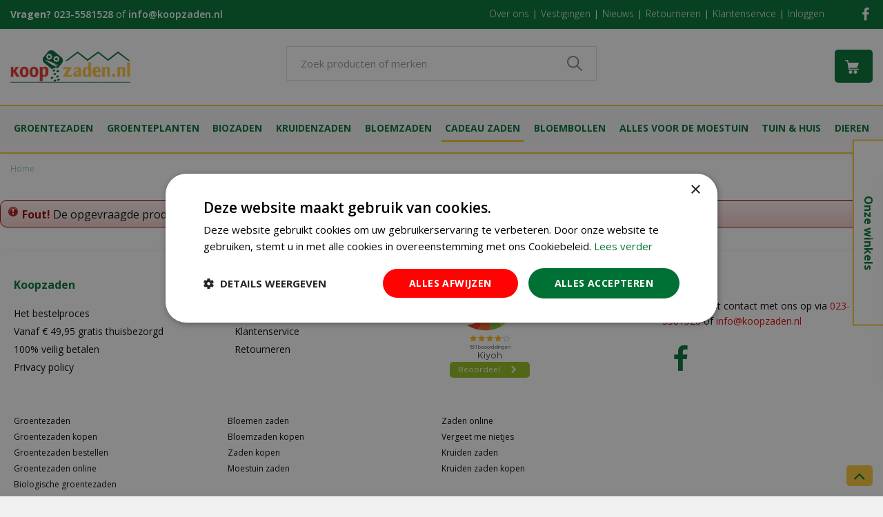

--- FILE ---
content_type: text/html; charset=utf-8
request_url: https://www.koopzaden.nl/product/baza-keukentuintje-bio-munt
body_size: 22100
content:
<!DOCTYPE html>
<html lang="nl"><head>
<meta charset="utf-8">
<!-- Google Tag Manager -->
<script>(function(w,d,s,l,i){w[l]=w[l]||[];w[l].push({'gtm.start':
new Date().getTime(),event:'gtm.js'});var f=d.getElementsByTagName(s)[0],
j=d.createElement(s),dl=l!='dataLayer'?'&l='+l:'';j.async=true;j.src=
'https://www.googletagmanager.com/gtm.js?id='+i+dl;f.parentNode.insertBefore(j,f);
})(window,document,'script','dataLayer','GTM-5775S54');</script>
<!-- End Google Tag Manager --><meta name="viewport" content="width=device-width, initial-scale=1, maximum-scale=1, minimum-scale=1, shrink-to-fit=no">
<title>Koopzaden.nl</title>
<meta name="description" content="Bij KoopZaden.nl kunt u een groot assortiment voordelige zaden online bestellen. Op onze webshop kunt u groentezaden, kruidenzaden, bloemzaden en diverse andere soorten zaden kopen. Veel aanbiedingen en vanaf € 39,95 gratis thuisbezorgd.">
<meta name="keywords" content="Groentezaden, Groentezaden kopen, kruiden zaden, webshop, online, zaden kopen, zaden bestellen, zaden online, bloemzaden, bloemen zaden, bloemzaad, groentezaden bestellen, moestuin zaden, tuinzaden, kruidenzaden">
<meta name="robots" content="noindex,follow">
<meta property="og:locale" content="nl_NL">
<meta property="og:site_name" content="Koopzaden.nl">
<meta name="format-detection" content="telephone=no">
<link rel="alternate" type="application/rss+xml" href="https://www.koopzaden.nl/nieuws/feed.xml">
<!-- Meta Pixel Code -->
<script>
    !function(f,b,e,v,n,t,s)
    {if(f.fbq)return;n=f.fbq=function(){n.callMethod?
        n.callMethod.apply(n,arguments):n.queue.push(arguments)};
        if(!f._fbq)f._fbq=n;n.push=n;n.loaded=!0;n.version='2.0';
        n.queue=[];t=b.createElement(e);t.async=!0;
        t.src=v;s=b.getElementsByTagName(e)[0];
        s.parentNode.insertBefore(t,s)}(window, document,'script',
        'https://connect.facebook.net/en_US/fbevents.js');
    fbq('init', '1721583084720886');
    fbq('track', 'PageView');
</script>
<!-- End Meta Pixel Code -->

<script type="text/javascript">
    var _ac = {};
    // _ac.value = '19.99'; // Optioneel: voeg waarde toe aan conversies.
    // _ac.order_id = 'ABC123'; // Voeg je eigen order-id toe voor rapportage (optioneel)
    _ac.product = '123456'; // Webmaster: vervang op de productpagina 123456 door het product id.

    (function(d, t) {
        var a = d.createElement(t), s = d.getElementsByTagName(t)[0];
        a.async = a.src = '//pixel.adcrowd.com/smartpixel/876e1c59023b1a0e95808168e1a8ff89.js';
        s.parentNode.insertBefore(a, s);
    }(document, 'script'));
</script>
<link href="https://www.koopzaden.nl/product/baza-keukentuintje-bio-munt" rel="canonical" />
<link href="/files/images/icons/favicon_ff48882743.png" rel="icon" type="image/x-icon" />
<link rel="preload" href="/font/fontawesome-webfont.woff2?v=4.7.0" as="font" crossorigin>
<link rel="dns-prefetch" href="https://www.google-analytics.com" crossorigin>
<link rel="dns-prefetch" href="https://stats.g.doubleclick.net" crossorigin>
<link rel="stylesheet" type="text/css" href="/website/default-v2/css/style_production.130.css">



    <script type="text/javascript">
  	var app = {"baseUrl":"","assetUrl":"","locale":"nl_NL","language":"nl"};
  	app.lang = app.lang || {};
	</script>
			<style type="text/css">
		body#custom-bg{ background:  #f0f0f0  ;
				}
	</style>
			<!-- Facebook Pixel Code -->
		<script>
		!function(f,b,e,v,n,t,s){if(f.fbq)return;n=f.fbq=function(){n.callMethod?
		n.callMethod.apply(n,arguments):n.queue.push(arguments)};if(!f._fbq)f._fbq=n;
		n.push=n;n.loaded=!0;n.version='2.0';n.queue=[];t=b.createElement(e);t.async=!0;
		t.src=v;s=b.getElementsByTagName(e)[0];s.parentNode.insertBefore(t,s)}(window,
		document,'script','https://connect.facebook.net/en_US/fbevents.js');

		fbq('init', '1721583084720886');
		fbq('track', "PageView");
		</script>
		<!-- End Facebook Pixel Code -->
	</head>
<body class="col_equal responsive nl_NL nl webshop" id="custom-bg">
<!-- Google Tag Manager (noscript) -->
<noscript><iframe src="https://www.googletagmanager.com/ns.html?id=GTM-5775S54"
height="0" width="0" style="display:none;visibility:hidden"></iframe></noscript>
<!-- End Google Tag Manager (noscript) --><noscript><img height="1" width="1" style="display:none"
               src="https://www.facebook.com/tr?id=1721583084720886&ev=PageView&noscript=1"
/></noscript>

<!-- Elfsight Popup | Navo - de Oosteinde -->
<script src="https://static.elfsight.com/platform/platform.js" async></script>
<div class="elfsight-app-68eeed0c-bc0f-42b5-8c03-822fe37d40e7" data-elfsight-app-lazy></div><div id="body_content">
	<div id=skip-link><a href="#content" class="sr-only sr-only-focusable">Ga naar content</a></div>
	<div class="mobile_menu_button" style="display:none;"><span><a href="#" class="openMenuButton">Open menu</a></span></div><div class="mobile_menu_container" style="display:none;"><div class="closeMenuButton"><span><a href="#" class="closeButtonLink">Sluit menu</a></span></div>
<nav class="layout_block block_type_mobile_navigation">
<div class="in"><ul>
  <li class="first active" id="item_29"><span class=headlink>
    <a id="29" title="Home" class="label " href="https://www.koopzaden.nl/" target="_self"><span class=in>Home</span></a>
          </span>
  </li>
  <li class="has_submenu" id="item_28"><span class=headlink>
    <a id="28" title="Groentezaden" class="fetch-submenu" href="#" data-url="/index/menu/shop_category_id/2/navigation_item_id/28/page_id/webshop_category_2"><span class=in>Groentezaden</span></a>
          <span class="next_button"></span></span>
  </li>
  <li class="has_submenu" id="item_31"><span class=headlink>
    <a id="31" title="Biologische zaden" class="fetch-submenu" href="#" data-url="/index/menu/shop_category_id/413/navigation_item_id/31/page_id/webshop_category_413"><span class=in>Biologische zaden</span></a>
          <span class="next_button"></span></span>
  </li>
  <li class="has_submenu" id="item_33"><span class=headlink>
    <a id="33" title="Bloemzaden" class="fetch-submenu" href="#" data-url="/index/menu/shop_category_id/92/navigation_item_id/33/page_id/webshop_category_92"><span class=in>Bloemzaden</span></a>
          <span class="next_button"></span></span>
  </li>
  <li class="has_submenu" id="item_32"><span class=headlink>
    <a id="32" title="Kruiden zaden kopen" class="fetch-submenu" href="#" data-url="/index/menu/shop_category_id/75/navigation_item_id/32/page_id/webshop_category_75"><span class=in>Kruidenzaden</span></a>
          <span class="next_button"></span></span>
  </li>
  <li class="has_submenu" id="item_36"><span class=headlink>
    <a id="36" title="Cadeau zaden" class="fetch-submenu" href="#" data-url="/index/menu/shop_category_id/159/navigation_item_id/36/page_id/webshop_category_159"><span class=in>Cadeau</span></a>
          <span class="next_button"></span></span>
  </li>
  <li class="has_submenu" id="item_34"><span class=headlink>
    <a id="34" title="Alles voor de moestuin" class="fetch-submenu" href="#" data-url="/index/menu/shop_category_id/181/navigation_item_id/34/page_id/webshop_category_181"><span class=in>Alles voor de moestuin</span></a>
          <span class="next_button"></span></span>
  </li>
  <li class="has_submenu" id="item_53"><span class=headlink>
    <a id="53" title="Bloembollen" class="fetch-submenu" href="#" data-url="/index/menu/shop_category_id/267/navigation_item_id/53/page_id/webshop_category_267"><span class=in>Bloembollen</span></a>
          <span class="next_button"></span></span>
  </li>
  <li class="has_submenu" id="item_61"><span class=headlink>
    <a id="61" title="Groenteplanten" class="fetch-submenu" href="#" data-url="/index/menu/shop_category_id/758/navigation_item_id/61/page_id/webshop_category_758"><span class=in>Groenteplanten</span></a>
          <span class="next_button"></span></span>
  </li>
  <li class="has_submenu" id="item_52"><span class=headlink>
    <a id="52" title="Huis &amp; tuin artikelen" class="fetch-submenu" href="#" data-url="/index/menu/shop_category_id/180/navigation_item_id/52/page_id/webshop_category_180"><span class=in>Huis &amp; tuin artikelen</span></a>
          <span class="next_button"></span></span>
  </li>
  <li class="" id="item_51"><span class=headlink>
    <a id="51" title="Klantenservice" class="label " href="https://www.koopzaden.nl/veelgestelde-vragen/2/klantenservice" target="_self"><span class=in>Klantenservice</span></a>
          </span>
  </li>
  <li class="last has_submenu" id="item_54"><span class=headlink>
    <a id="54" title="Onze winkels" class="fetch-submenu" href="#" data-url="/index/menu/navigation_item_id/54"><span class=in>Onze winkels</span></a>
          <span class="next_button"></span></span>
  </li>
</ul></div>
</nav></div>	<section id=container>
		<header class="layout_placeholder placeholder-header">
	<div class=in>
		<div id="layout_block_12" class="layout_block block_type_breadcrumbs">
	<div class=in itemscope itemtype="https://schema.org/BreadcrumbList">		<div class="breadcrumb" itemprop="itemListElement" itemscope itemtype="https://schema.org/ListItem">
		  		  <a itemprop="item"  href="/" class="home" title="Home"><span itemprop="name">Home</span><meta itemprop="position" content="1"></a>
		  		</div>
	</div>
</div>	
	</div>
</header>	    <div class="column_wrapper disable_left disable_right column-1">
	    	<div class=in>
				<div class=main_column id=main_column>
					<div class="layout_placeholder placeholder-content_top">
	<div class="in">
		<div id="layout_block_24" class="layout_block block_type_html top_contact">
		<div class="wrap">
		<div class=in>
						<div class=block-content><p><strong>Vragen?</strong>&nbsp;<span>neem gerust contact met ons op via&nbsp;</span><a href="tel:0031235581528">023-5581528</a> of&nbsp;<a href="/cdn-cgi/l/email-protection#d4bdbab2bb94bfbbbba4aeb5b0b1bafabab8"><span class="__cf_email__" data-cfemail="0a63646c654a6165657a706b6e6f64246466">[email&#160;protected]</span></a></p></div>					</div>
	</div>
	</div>
<nav id="layout_block_42" class="layout_block block_type_navigation top_menu submenu_vertical_show">
<div class="in">
<ul>
  <li class="first" id="item_62"><span class=headlink>
    <a id="62" title="Over ons" class="label " href="/over-deze-shop" target="_self"><span class=in>Over ons</span></a>
             
             </span>
  </li>
  <li class="" id="item_63"><span class=headlink>
    <a id="63" title="Vestigingen" class="label " href="/vestigingen" target="_self"><span class=in>Vestigingen</span></a>
             
             </span>
  </li>
  <li class="" id="item_64"><span class=headlink>
    <a id="64" title="Nieuws" class="label " href="/nieuws" target="_self"><span class=in>Nieuws</span></a>
             
             </span>
  </li>
  <li class="" id="item_65"><span class=headlink>
    <a id="65" title="Retourneren" class="label " href="/veelgestelde-vragen/1/retourneren" target="_self"><span class=in>Retourneren</span></a>
             
             </span>
  </li>
  <li class="" id="item_66"><span class=headlink>
    <a id="66" title="Klantenservice" class="label " href="/veelgestelde-vragen/2/klantenservice" target="_self"><span class=in>Klantenservice</span></a>
             
             </span>
  </li>
  <li class="last" id="item_67"><span class=headlink>
    <a id="67" title="Inloggen" class="label " href="https://www.koopzaden.nl/webwinkel/account/" target="_self"><span class=in>Inloggen</span></a>
             
             </span>
  </li>
</ul>
</div>
</nav>
<div id="layout_block_43" class="layout_block block_type_html header_social">
		<div class="wrap">
		<div class=in>
						<div class=block-content><ul>
	<li><a href="https://www.facebook.com/Tuincentrum.de.Oosteinde?ref=hl" rel="noopener noreferrer" target="_blank"><i class="fa fa-facebook">&nbsp;</i></a></li>
</ul></div>					</div>
	</div>
	</div>
<div id="layout_block_26" class="layout_block block_type_logo">
	<div class=in>
		<a href="/" title="Koopzaden.nl" class="logo">
			<img src="/website/default-v2/images/logo.png" alt="Koopzaden.nl"  loading="eager">
		</a>
	</div>
</div><div id="layout_block_27" class="layout_block block_type_search_box_2">
	<div class=wrap>
		<div class=in>
			<div class=block-content>
				<form name="search2" class=form action="/zoeken">
					<input type=hidden id=search_id name="search_id" value="27">
					<div class="grid-10-12">
						<input type=text name=q id=search-input placeholder="Zoek producten of merken">
					</div>
					<div class="grid-2-12">
						<input type=submit name=search-submit id=search-submit value="Zoeken">
					</div>
				</form>
			</div>
		</div>
	</div>
</div>
<div id="layout_block_28" class="layout_block block_type_webshop_shoppingcart"  title="Ga naar je winkelwagen">
	<div class="wrap popup-cart-container">
		<div class=in>
						<div class="block-title title"><h2><a href="/winkelwagen">Winkelwagen</a></h2></div>
						<div class=block-content>
                								<a href="/winkelwagen" class="cartLink">
					<span class="info no_items">
						Geen producten in uw winkelwagen					</span>
				</a>
								<div class="cart-links no_items">
					<div class="pay-link"><a href="/winkelwagen" title="Bekijken">Bekijken</a></div>
				</div>
							</div>
					</div>
	</div>
</div>
<nav id="layout_block_30" class="layout_block block_type_navigation main_menu submenu_vertical_show">
<div class="in">
<ul>
  <li class="first has_submenu has_html_submenu has_submenu" id="item_19"><span class=headlink>
    <a id="19" title="Groentezaden" class="label " href="/groentezaden-7c" target="_self"><span class=in>Groentezaden</span></a>
             <span class="submenu_button"></span>
             </span>
    <div class="sub submenu submenu_html">
<div class="submenu-in">
<ul>
	<li class="title"><a href="https://www.koopzaden.nl/producten/642/bladgewassen">Bladgewassen</a></li>
	<li><a href="https://www.koopzaden.nl/producten/30/rucola-raketkruid-zaden">Rucola zaden</a></li>
	<li><a href="https://www.koopzaden.nl/producten/32/sla-zaden">Sla zaden</a></li>
	<li><a href="https://www.koopzaden.nl/producten/34/spinazie-zaden">Spinazie zaden</a></li>
	<li><a href="https://www.koopzaden.nl/producten/5/andijvie-zaden">Andijvie zaden</a></li>
	<li><a href="https://www.koopzaden.nl/producten/642/bladgewassen">Overige bladgewassen</a></li>
</ul>

<ul>
	<li class="title"><a href="https://www.koopzaden.nl/producten/54/koolgewassen">Koolgewassen</a></li>
	<li><a href="https://www.koopzaden.nl/producten/57/broccoli-zaden">Broccoli zaden</a></li>
	<li><a href="https://www.koopzaden.nl/producten/58/chinese-kool-zaden">Chinese kool zaden</a></li>
	<li><a href="https://www.koopzaden.nl/producten/55/bloemkool-zaden">Bloemkool zaden</a></li>
	<li><a href="https://www.koopzaden.nl/producten/56/boerenkool-zaden">Boerenkool zaden</a></li>
	<li><a href="https://www.koopzaden.nl/producten/54/koolgewassen">Overige koolgewassen </a></li>
</ul>

<ul>
	<li class="title"><a href="https://www.koopzaden.nl/producten/643/knol-en-wortelgewassen">Knol en wortelgewassen</a></li>
	<li><a href="https://www.koopzaden.nl/producten/37/uien-zaden">Uien zaden</a></li>
	<li><a href="https://www.koopzaden.nl/producten/40/wortelen-zaden">Wortel zaden</a></li>
	<li><a href="https://www.koopzaden.nl/producten/28/ramenas-rettich-zaden">Rammenas zaden</a></li>
	<li><a href="https://www.koopzaden.nl/producten/29/rode-bieten-zaden">Rode-bieten zaden</a></li>
	<li><a href="https://www.koopzaden.nl/producten/643/knol-en-wortelgewassen">Overige knol en wortelgewassen</a></li>
</ul>

<ul>
	<li class="title"><a href="https://www.koopzaden.nl/producten/42/peulgewassen">Peulgewassen</a></li>
	<li><a href="https://www.koopzaden.nl/producten/49/stamslabonen-zaden">Stamslabonen</a></li>
	<li><a href="https://www.koopzaden.nl/producten/51/stokbonen-zaden">Stokbonen</a></li>
	<li><a href="https://www.koopzaden.nl/producten/47/peulen-zaden">Peulen</a></li>
	<li><a href=" https://www.koopzaden.nl/producten/53/tuinbonen-zaden">Tuinbonen</a></li>
	<li><a href="https://www.koopzaden.nl/producten/42/peulgewassen">Overige peulgewassen</a></li>
</ul>

<ul>
	<li class="title"><a href="https://www.koopzaden.nl/producten/644/vruchtgewassen">Vruchtgewassen</a></li>
	<li><a href="https://www.koopzaden.nl/producten/4/aardbei-zaden">Aardbei zaden</a></li>
	<li><a href="https://www.koopzaden.nl/producten/23/peper-zaden">Peper zaden</a></li>
	<li><a href="https://www.koopzaden.nl/producten/24/pompoenzaden">Pompoen zaden</a></li>
	<li><a href="https://www.koopzaden.nl/producten/18/komkommer-zaden">Komkommer zaden</a></li>
	<li><a href="https://www.koopzaden.nl/producten/644/vruchtgewassen">Overige vruchtgewassen</a></li>
</ul>

<ul>
	<li class="title"><a href="https://www.koopzaden.nl/producten/15/diverse-groentezaden">Overige groentezaden</a></li>
	<li><a href="https://www.koopzaden.nl/producten/17/groente-spruiten-knip-en-eet">Groente spruiten knip en eet</a></li>
	<li><a href="https://www.koopzaden.nl/producten/16/pillenzaden">Pillen zaden</a></li>
	<li><a href="https://www.koopzaden.nl/producten/432/zaailint">Zaailint</a></li>
	<li><a href="https://www.koopzaden.nl/producten/646/wereldse-zaden">Wereldse zaden</a></li>
</ul>
</div>
    </div>
  </li>
  <li class="has_submenu has_html_submenu has_submenu" id="item_49"><span class=headlink>
    <a id="49" title="Aardappels / Fruit / ui" class="label " href="/zomerbloeiers/aardappels-fruit-ui" target="_self"><span class=in>Groenteplanten</span></a>
             <span class="submenu_button"></span>
             </span>
    <div class="sub submenu submenu_html">
<div class="submenu-in">
<ul>
	<li class="title"><a href="https://www.koopzaden.nl/producten/758/aardappels-fruit-ui">Groenteplanten</a></li>
	<li><a href="https://www.koopzaden.nl/producten/759/aardappel">aardappelen</a></li>
	<li><a href="https://www.koopzaden.nl/producten/760/aardbei-planten">Aardbeien planten</a></li>
	<li><a href="https://www.koopzaden.nl/producten/761/asperges-planten">asperges planten</a></li>
</ul>

<ul>
	<li>&nbsp;</li>
	<li><a href="https://www.koopzaden.nl/producten/764/rabarberplanten">rabarber planten</a></li>
	<li><a href="https://www.koopzaden.nl/producten/766/sjalotten-ui-knoflook">Sjalotten / ui / knoflook</a></li>
	<li><a href="https://www.koopzaden.nl/producten/763/diverse-groente-planten">Diverse groenteplanten</a></li>
</ul>
</div>
    </div>
  </li>
  <li class="has_submenu has_html_submenu has_submenu" id="item_20"><span class=headlink>
    <a id="20" title="Biologische zaden" class="label " href="/biologische-zaden" target="_self"><span class=in>Biozaden</span></a>
             <span class="submenu_button"></span>
             </span>
    <div class="sub submenu submenu_html">
<div class="submenu-in">
<ul>
	<li class="title"><a href="https://www.koopzaden.nl/producten/414/biologische-groentezaden">Biologische groentezaden</a></li>
	<li><a href="https://www.koopzaden.nl/producten/413/biologische-zaden/search_field/komkommer">Komkommer zaden</a></li>
	<li><a href="https://www.koopzaden.nl/producten/414/biologische-groentezaden/property/zaaien_onder_glas_binnen[februari_t_m_maart,februari_t_m_april]/search_field/sla">Sla</a></li>
	<li><a href="https://www.koopzaden.nl/producten/414/biologische-groentezaden/property/zaaien_planten_buiten[maart_t_m_mei,maart_t_m_juni,maart_t_m_juli]/search_field/wortel ">Wortelen </a></li>
	<li><a href="https://www.koopzaden.nl/producten/414/biologische-groentezaden">Overige Biologische groentezaden</a></li>
</ul>

<ul>
	<li class="title"><a href="https://www.koopzaden.nl/producten/416/biologische-kruiden-zaden">Biologische kruiden zaden</a></li>
	<li><a href="https://www.koopzaden.nl/producten/413/biologische-zaden/search_field/lavendel">Lavendel</a></li>
	<li><a href="https://www.koopzaden.nl/producten/416/biologische-kruiden-zaden/search_field/basilicum">Basilicum</a></li>
	<li><a href="https://www.koopzaden.nl/product/9532/kamille-zaden-echte-matricaria-recutita-bio">Kamille</a></li>
	<li><a href="https://www.koopzaden.nl/producten/416/biologische-kruiden-zaden">Overige-Biologische-kruiden zaden</a></li>
</ul>

<ul>
	<li class="title"><a href="https://www.koopzaden.nl/producten/415/biologische-bloemzaden">Biologische bloemzaden</a></li>
	<li><a href="https://www.koopzaden.nl/product/8204/helianthus-annuus-giganteus-zaden-zonnebloem-bio">Zonnebloem</a></li>
	<li><a href="https://www.koopzaden.nl/product/8206/tbingermengsel-bijen-vlindermix-bio">Bijen vlindermix</a></li>
	<li><a href="https://www.koopzaden.nl/product/9519/papaver-rhoeas-zaden-echte-klaproos-bio">Klaproos</a></li>
</ul>

<ul>
	<li class="title"><a href="https://www.koopzaden.nl/producten/560/biologische-bonen-en-peulen">Biologische bonen en peulen</a></li>
	<li><a href="https://www.koopzaden.nl/product/9526/doperwt-zaden-kreuk-karina-bio">Doperwt Karina</a></li>
	<li><a href="https://www.koopzaden.nl/product/9525/stamslaboon-zaden-speedy-bio">Stamslaboon Speedy</a></li>
	<li><a href="https://www.koopzaden.nl/producten/560/biologische-bonen-en-peulen">Overige Biologische bonen en peulen</a></li>
</ul>

<ul>
	<li class="title"><a href="https://www.koopzaden.nl/producten/566/biologisch-tuinieren">Biologisch tuinieren</a></li>
	<li><a href="https://www.koopzaden.nl/producten/719/biologische-meststoffen">Biologische meststoffen</a></li>
</ul>
</div>
    </div>
  </li>
  <li class="has_submenu has_html_submenu has_submenu" id="item_21"><span class=headlink>
    <a id="21" title="Kruiden zaden kopen" class="label " href="/kruiden" target="_self"><span class=in>Kruidenzaden</span></a>
             <span class="submenu_button"></span>
             </span>
    <div class="sub submenu submenu_html">
<div class="submenu-in">
<ul>
	<li class="title"><a href="https://www.koopzaden.nl/producten/75/kruiden">Kruiden zaden</a></li>
	<li><a href="https://www.koopzaden.nl/producten/76/basilicum-zaden">Basilicum zaden</a></li>
	<li><a href="https://www.koopzaden.nl/producten/77/bieslook-zaden">Bieslook zaden</a></li>
	<li><a href="https://www.koopzaden.nl/producten/78/bladselderij-zaden">Bladselderij zaden</a></li>
	<li><a href="https://www.koopzaden.nl/producten/83/dille-zaden">Dille zaden</a></li>
</ul>

<ul>
	<li>&nbsp;</li>
	<li><a href="https://www.koopzaden.nl/producten/84/koriander-zaden">Koriander zaden</a></li>
	<li><a href="https://www.koopzaden.nl/producten/85/lavendel-zaden">Lavendel zaden</a></li>
	<li><a href="https://www.koopzaden.nl/producten/648/munt-zaden">Munt zaden</a></li>
	<li><a href="https://www.koopzaden.nl/producten/86/peterselie-zaden">Peterselie zaden</a></li>
	<li><a href="https://www.koopzaden.nl/producten/320/stevia-zaden">Stevia zaden</a></li>
</ul>

<ul>
	<li>&nbsp;</li>
	<li><a href="https://www.koopzaden.nl/producten/88/tijm-zaden">Tijm zaden</a></li>
	<li><a href="https://www.koopzaden.nl/producten/365/tuinkers-zaden">Tuinkers zaden</a></li>
	<li><a href="https://www.koopzaden.nl/producten/89/zuring-zaden">Zuring zaden</a></li>
	<li><a href="https://www.koopzaden.nl/producten/82/diverse-kruiden-zaden">Overige kruiden zaden </a></li>
</ul>
</div>
    </div>
  </li>
  <li class="has_submenu has_html_submenu has_submenu" id="item_22"><span class=headlink>
    <a id="22" title="Bloem zaden kopen" class="label " href="/bloemen" target="_self"><span class=in>Bloemzaden</span></a>
             <span class="submenu_button"></span>
             </span>
    <div class="sub submenu submenu_html">
<div class="submenu-in">
<ul>
	<li class="title"><a href="https://www.koopzaden.nl/producten/98/bloemen-zaden-eenjarig">Bloemen zaden eenjarig</a></li>
	<li><a href="https://www.koopzaden.nl/producten/117/helianthus-zonnebloemzaden">Zonnebloem zaden</a></li>
	<li><a href="https://www.koopzaden.nl/producten/128/pelargonium-geranium">Geranium zaden</a></li>
	<li><a href="https://www.koopzaden.nl/producten/101/afrikaan-zaden">Afrikaan zaden</a></li>
	<li><a href="https://www.koopzaden.nl/producten/120/lathyrus-pronkerwt-zaden">Lathyrus pronkerwt zaden</a></li>
	<li><a href="https://www.koopzaden.nl/producten/129/petunia">Petunia zaden</a></li>
	<li><a href="https://www.koopzaden.nl/producten/107/calendula-goudsbloem-zaden">Goudsbloem zaden</a></li>
	<li><a href="https://www.koopzaden.nl/producten/113/dahlia-zaden">Dahlia zaden</a></li>
	<li><a href="https://www.koopzaden.nl/producten/104/amaranthus-kattenstaart-zaden">Amaranthus kattenstaart zaden</a></li>
	<li><a href="https://www.koopzaden.nl/producten/109/centaurea-korenbloem-zaden">Korenbloem zaden</a></li>
	<li><a href="https://www.koopzaden.nl/producten/98/bloemen-zaden-eenjarig">Overige eenjarige bloemzaden</a></li>
</ul>

<ul>
	<li class="title"><a href="https://www.koopzaden.nl/producten/135/bloemen-zaden-tweejarig">Bloemen zaden tweejarig</a></li>
	<li><a href="https://www.koopzaden.nl/producten/137/alcea-stokroos-zaden">Stokroos zaden</a></li>
	<li><a href="https://www.koopzaden.nl/producten/138/dianthus-duizendschoon">Dianthus zaden</a></li>
	<li><a href="https://www.koopzaden.nl/producten/139/viola-bosviooltjes-violen">Viool zaden</a></li>
	<li><a href="https://www.koopzaden.nl/producten/136/div-bloemzaden-tweejarig">Overige tweejarige zaden</a></li>
</ul>

<ul>
	<li class="title"><a href="https://www.koopzaden.nl/producten/140/bloemen-zaden-meerjarig">Bloem zaden meerjarig</a></li>
	<li><a href="https://www.koopzaden.nl/producten/142/aquilegia-akelei-zaden">Akelei zaden</a></li>
	<li><a href="https://www.koopzaden.nl/producten/143/chrysant-margriet-zaden">Margriet zaden</a></li>
	<li><a href="https://www.koopzaden.nl/producten/144/delphinium-ridderspoor-zaden">Ridderspoor zaden</a></li>
	<li><a href="https://www.koopzaden.nl/producten/145/dianthus-anjer-zaden">Anjer zaden</a></li>
	<li><a href="https://www.koopzaden.nl/producten/146/lupinus-lupine-zaden">Lupine zaden</a></li>
	<li><a href="https://www.koopzaden.nl/producten/141/diverse-bloemzaden">Overige meerjarige zaden</a></li>
</ul>

<ul>
	<li class="title"><a href="https://www.koopzaden.nl/producten/317/bijen-en-vlinderbloemen-zaden">Bijen en vlinderbloemen zaden</a></li>
	<li><a href="https://www.koopzaden.nl/producten/317/bijen-en-vlinderbloemen-zaden/search_field/bijen">Zaden voor bijen</a></li>
	<li><a href="https://www.koopzaden.nl/producten/92/bloemen/search_field/vlinder">Zaden voor vlinders</a></li>
	<li>&nbsp;</li>
</ul>

<ul>
	<li class="title"><a href="https://www.koopzaden.nl/producten/93/bloemzaden-mengsels-zaden">Bloemzaden mengsels</a></li>
	<li><a href="https://www.koopzaden.nl/producten/148/historische-zaden">Historische zaden</a></li>
	<li><a href="https://www.koopzaden.nl/producten/93/bloemzaden-mengsels-zaden">Bloemen mix zaden</a></li>
    <li><a href="https://www.koopzaden.nl/producten/97/seeds-and-mixes-bloemenweide">Seeds & mixes bloemzaden</a></li>
</ul>
</div>
    </div>
  </li>
  <li class="has_submenu has_html_submenu has_submenu active" id="item_25"><span class=headlink>
    <a id="25" title="Cadeau zaden" class="label " href="/cadeau-zaden" target="_self"><span class=in>Cadeau zaden</span></a>
             <span class="submenu_button"></span>
             </span>
    <div class="sub submenu submenu_html">
<div class="submenu-in">
<ul>
	<li class="title"><a href="https://www.koopzaden.nl/producten/164/boeketje-in-blik">Boeketje in blik</a></li>
	<li><a href="https://www.koopzaden.nl/product/248/boeketje-in-blik-vergeet-me-niet">Vergeet me niet</a></li>
	<li><a href="https://www.koopzaden.nl/product/12441/boeketje-in-blik-klavertje-vier">Klavertje vier</a></li>
	<li><a href="https://www.koopzaden.nl/product/12442/boeketje-in-blik-vlinder-en-bijen-mix-bio">Bijen en vlinder mix</a></li>
	<li><a href="https://www.koopzaden.nl/producten/164/boeketje-in-blik">Overige boeketje in blik</a></li>
	<li><a href="https://www.koopzaden.nl/producten/163/eetbare-bloemen-in-blik">Eetbare bloemen in blik</a></li>
</ul>

<ul>
	<li class="title"><a href="https://www.koopzaden.nl/producten/412/cadeau-premium-zaden">Premium zaden</a></li>
	<li><a href="https://www.koopzaden.nl/product/cadeau-premium-vergeet-me-niet-100-zakjes-7c">Premium vergeet me niet</a></li>
	<li><a href="https://www.koopzaden.nl/product/cadeau-premium-bijenmengsel-100-zakjes-e7">Premium zonnebloem</a></li>
	<li><a href="https://www.koopzaden.nl/product/cadeau-premium-bijenmengsel-100-zakjes-e7">Premium bijenmengsel</a></li>
	<li><a href="https://www.koopzaden.nl/cadeau-zaden/cadeau-premium-zaden">Overige premium weg geef zakjes</a></li>
</ul>

<ul>
	<li class="title"><a href="https://www.koopzaden.nl/producten/161/greengift">Greengift</a></li>
	<li><a href="https://www.koopzaden.nl/producten/161/greengift/price/0-1">Greengift losse doosjes</a></li>
	<li><a href="https://www.koopzaden.nl/producten/161/greengift/search_field/showdoos">Greengift showdozen</a></li>
	<li><a href="https://www.koopzaden.nl/producten/161/greengift/price/1-6">Greengift met terracotta potje</a></li>
</ul>

<ul>
	<li class="title"><a href="https://www.koopzaden.nl/producten/647/seeds">Seeds &amp;</a></li>
	<li><a href="https://www.koopzaden.nl/cadeau-zaden/seeds/seeds-bee-flowers">Seeds &amp; Bee flowers</a></li>
	<li><a href="https://www.koopzaden.nl/cadeau-zaden/seeds/seeds-hangtuintje">Seeds &amp; Hangtuintje</a></li>
	<li><a href="https://www.koopzaden.nl/cadeau-zaden/seeds/seeds-kitchen-garden">Seeds &amp; Kitchen garden</a></li>
	<li><a href="https://www.koopzaden.nl/cadeau-zaden/seeds/seeds-tomatoes">Seeds &amp; Tomatoes</a></li>
</ul>
</div>
    </div>
  </li>
  <li class="has_submenu has_html_submenu has_submenu" id="item_44"><span class=headlink>
    <a id="44" title="Voorjaars bloembollen" class="label " href="/bloembollen" target="_self"><span class=in>Bloembollen</span></a>
             <span class="submenu_button"></span>
             </span>
    <div class="sub submenu submenu_html">
<div class="submenu-in">
<ul>
	<li class="title"><a href="https://www.koopzaden.nl/producten/268/tulpenbollen">Tulpen bollen</a></li>
	<li><a href="https://www.koopzaden.nl/producten/270/botanische-tulpenbollen">Botanische tulpen</a></li>
	<li><a href="https://www.koopzaden.nl/producten/271/tulpenbollen-triumph">Triumph tulpen</a></li>
	<li><a href="https://www.koopzaden.nl/producten/280/tulpen-gefranjerd">Gefranjerde tulpen</a></li>
	<li><a href="https://www.koopzaden.nl/producten/281/tulpen-darwin-hybriden">Darwin tulpen</a></li>
	<li><a href="https://www.koopzaden.nl/producten/282/leliebloemige-tulpen">Leliebloemige tulpen</a></li>
	<li><a href="https://www.koopzaden.nl/producten/796/dubbelbloemige-tulpen">Dubbelbloemige tulpen</a></li>
	<li><a href="https://www.koopzaden.nl/producten/268/tulpenbollen">Nog veel meer tulpen bollen!</a></li>
	<li class="title"><a href="https://www.koopzaden.nl/producten/294/crocussen">Krokussen</a></li>
	<li><a href="https://www.koopzaden.nl/producten/295/kleinbloemige-crocussen">Kleinbloemige krokussen</a></li>
	<li><a href="https://www.koopzaden.nl/producten/296/grootbloemige-crocussen">Grootbloemige krokussen</a></li>
</ul>

<ul>
	<li class="title"><a href="https://www.koopzaden.nl/producten/287/narcisbollen">Narcis bollen</a></li>
	<li><a href="https://www.koopzaden.nl/producten/798/botanische-narcissen">Botanische narcissen</a></li>
	<li><a href="https://www.koopzaden.nl/producten/289/grootbloemige-narcissen">Grootbloemige narcissen</a></li>
	<li><a href="https://www.koopzaden.nl/producten/431/trompet-narcissen">Trompet narcissen</a></li>
	<li><a href="https://www.koopzaden.nl/producten/797/kleinkronige-narcissen">Kleinkroonige narcissen</a></li>
	<li><a href="https://www.koopzaden.nl/producten/287/narcisbollen">Overige narcissen bollen</a></li>
	<li class="title"><a href="https://www.koopzaden.nl/producten/297/hyacintenbollen">Hyacinten</a></li>
	<li><a href="https://www.koopzaden.nl/producten/298/tuin-hyacinten">Tuin hyacinten</a></li>
	<li><a href="https://www.koopzaden.nl/producten/299/kamer-hyacinten">Kamer hyacinten</a></li>
</ul>

<ul>
	<li class="title"><a href="https://www.koopzaden.nl/producten/267/bloembollen">Bloembollen</a></li>
	<li><a href="https://www.koopzaden.nl/producten/323/anemoon">Anemomen </a></li>
	<li><a href="https://www.koopzaden.nl/producten/307/allium">Allium bollen</a></li>
	<li><a href="https://www.koopzaden.nl/producten/366/bijen-vlinder-bollen">Bijen &amp; vlinder bollen</a></li>
	<li><a href="https://www.koopzaden.nl/producten/305/fritillaria">Keizerskronen</a></li>
	<li><a href="hhttps://www.koopzaden.nl/producten/304/muscari-blauwe-druifjes">Muscari bollen</a></li>
	<li><a href="https://www.koopzaden.nl/producten/306/scilla-sterhyacint">Scilla bollen</a></li>
	<li><a href="https://www.koopzaden.nl/producten/308/iris-kopen">Iris bollen</a></li>
	<li><a href="https://www.koopzaden.nl/producten/286/mix-pakketten">Mix pakketten bollen</a></li>
	<li><a href="https://www.koopzaden.nl/producten/750/freesia">Freesia bollen</a></li>
	<li><a href="https://www.koopzaden.nl/producten/300/diverse-bollen">Overige bollen</a></li>
</ul>

<ul>
	<li class="title"><a href="https://www.koopzaden.nl/producten/564/bio-bollen">Biologische bloembollen</a></li>
	<li><a href="https://www.koopzaden.nl/producten/635/biologische-crocussen">Biologische crocussen</a></li>
	<li><a href="https://www.koopzaden.nl/producten/637/biologische-hyacinten">Biologische hyacinten</a></li>
	<li><a href="https://www.koopzaden.nl/producten/638/biologische-narcissen">Biologische narcissen</a></li>
	<li><a href="https://www.koopzaden.nl/producten/639/biologische-tulpen">Biologische tulpen</a></li>
	<li><a href="https://www.koopzaden.nl/producten/564/bio-bollen">Overige biologische bollen</a></li>
</ul>
</div>
    </div>
  </li>
  <li class="has_submenu has_html_submenu has_submenu" id="item_43"><span class=headlink>
    <a id="43" title="Alles voor in de moestuin" class="label " href="/moestuin" target="_self"><span class=in>Alles voor de moestuin</span></a>
             <span class="submenu_button"></span>
             </span>
    <div class="sub submenu submenu_html">
<div class="submenu-in">
<ul>
	<li class="title"><a href="https://www.koopzaden.nl/producten/775/moestuin-aanleg">Moestuin aanleg</a></li>
	<li><a href="https://www.koopzaden.nl/producten/715/kweekfolie">Kweekfolie</a></li>
	<li><a href="https://www.koopzaden.nl/producten/184/kweekkasjes">Kweekkasjes</a></li>
	<li><a href="https://www.koopzaden.nl/producten/191/kweek-grond">Kweek grond</a></li>
	<li><a href="https://www.koopzaden.nl/producten/633/kweekartikelen-elho">Kweekartikelen elho</a></li>
</ul>

<ul>
	<li class="title"><a href="https://www.koopzaden.nl/producten/773/moestuin-benodigheden">Moestuin benodigheden</a></li>
	<li><a href="https://www.koopzaden.nl/producten/183/turfpotjes">Turfpotjes</a></li>
	<li><a href="https://www.koopzaden.nl/producten/187/plant-etiketten">Plant etiketten</a></li>
	<li><a href="https://www.koopzaden.nl/producten/185/plantcontainers">Plantcontainers</a></li>
	<li><a href="https://www.koopzaden.nl/producten/192/zaai-artikelen">Zaai artikelen</a></li>
	<li><a href="https://www.koopzaden.nl/producten/193/bindmateriaal-en-boomband">Bindmateriaal en boomband</a></li>
</ul>

<ul>
	<li class="title"><a href="https://www.koopzaden.nl/producten/776/moestuin-mest">Moestuin mest</a></li>
	<li><a href="https://www.koopzaden.nl/producten/249/groente-en-kruiden">Groente en kruiden</a></li>
	<li><a href="https://www.koopzaden.nl/producten/250/fruitbomen-en-struiken">Fruitbomen en struiken</a></li>
</ul>

<ul>
	<li class="title"><a href="https://www.koopzaden.nl/producten/778/bestrijding-in-de-moestuin">Bestrijding in de moestuin</a></li>
	<li><a href="https://www.koopzaden.nl/producten/707/luizen">Luizen in de moestuin</a></li>
	<li><a href="https://www.koopzaden.nl/producten/708/ongedierte">Ongedierte in de moestuin</a></li>
	<li><a href="https://www.koopzaden.nl/producten/706/rupsen-kevers-insecten">Rupsen,kevers en insecten in de moestuin</a></li>
	<li><a href="https://www.koopzaden.nl/producten/705/schimmels-bestrijden">Schimmels bestrijden in de moestuin</a></li>
</ul>

<ul>
	<li class="title"><a href="https://www.koopzaden.nl/producten/774/moestuin-bescherming">Moestuin bescherming</a></li>
	<li><a href="https://www.koopzaden.nl/producten/188/beschermfolien">Beschermfolien</a></li>
	<li><a href="https://www.koopzaden.nl/producten/189/tuinnetten-zaden">Tuinnetten</a></li>
</ul>
</div>
    </div>
  </li>
  <li class="has_submenu has_html_submenu has_submenu" id="item_23"><span class=headlink>
    <a id="23" title="Tuinartikelen" class="label " href="/huis-tuin-artikelen" target="_self"><span class=in>Tuin &amp; huis</span></a>
             <span class="submenu_button"></span>
             </span>
    <div class="sub submenu submenu_html">
<div class="submenu-in">
<ul>
	<li class="title"><a href="https://www.koopzaden.nl/producten/779/bestrijding-in-huis-en-in-de-tuin">Bestrijding in huis en in de tuin </a></li>
	<li><a href="https://www.koopzaden.nl/producten/368/bestrijding-in-huis">Bestrijding in huis</a></li>
	<li><a href="https://www.koopzaden.nl/producten/387/bestrijding-in-de-tuin">Bestrijding in de tuin</a></li>
	<li><a href="https://www.koopzaden.nl/producten/390/bestrijding-in-het-gazon">Bestrijding in het gazon</a></li>
</ul>

<ul>
	<li class="title"><a href="https://www.koopzaden.nl/producten/777/mest-voor-kamer-en-tuin-planten">Mest voor kamer en tuin planten </a></li>
	<li><a href="https://www.koopzaden.nl/producten/484/mest-voor-kamerplanten">Mest voor kamerplanten</a></li>
	<li><a href="https://www.koopzaden.nl/producten/252/mest-voor-tuinplanten">Mest voor tuinplanten</a></li>
	<li><a href="https://www.koopzaden.nl/producten/486/gazonmest">Mest voor het gazon</a></li>
	<li><a href="https://www.koopzaden.nl/producten/489/enkelvoudige-mest-n-p-k">Enkelvoudige mest n p k</a></li>
    <li><a href="https://www.koopzaden.nl/huis-tuin-artikelen/mest-voor-kamer-en-tuin-planten/compost-maken">Compost maken</a></li>
</ul>

<ul>
	<li class="title"><a href="https://www.koopzaden.nl/producten/780/tuinartikelen">Tuinartikelen</a></li>
	<li><a href="https://www.koopzaden.nl/producten/205/tuingereedschap">Tuingereedschap</a></li>
	<li><a href="https://www.koopzaden.nl/producten/228/borderranden">Borderranden</a></li>
	<li><a href="https://www.koopzaden.nl/producten/190/tuinhandschoenen">Tuinhandschoenen</a></li>
	<li><a href="https://www.koopzaden.nl/producten/223/temperatuur-ph-en-regenmeters">Temperatuur ph en regenmeters</a></li>
	<li><a href="https://www.koopzaden.nl/producten/780/tuinartikelen">Overige tuinartikelen</a></li>
</ul>

<ul>
	<li class="title"><a href="https://www.koopzaden.nl/huis-tuin-artikelen/bloempotten">Bloempotten</a></li>
	<li><a href="https://www.koopzaden.nl/huis-tuin-artikelen/bloempotten/buiten-potten/brand/elho">Elho buitenpotten</a></li>
	<li><a href="https://www.koopzaden.nl/huis-tuin-artikelen/bloempotten/binnen-potten/brand/elho">Elho binnenpotten</a></li>
	<li><a href="https://www.koopzaden.nl/producten/search_field/plantentrolley">Planten trolleys</a></li>
	<li><a href="https://www.koopzaden.nl/huis-tuin-artikelen/bloempotten/hanging-baskets">Hanging baskets</a></li>
</ul>
</div>
    </div>
  </li>
  <li class="last has_submenu has_html_submenu has_submenu" id="item_68"><span class=headlink>
    <a id="68" title="Dieren" class="label " href="/dieren" target="_self"><span class=in>Dieren</span></a>
             <span class="submenu_button"></span>
             </span>
    <div class="sub submenu submenu_html">
<div class="submenu-in">
<ul>
	<li class="title"><a href="https://www.koopzaden.nl/dieren/diergrassen">Diergrassen</a></li>
	<li><a href="https://www.koopzaden.nl/product/baza-petbuffet-delicieux-cavia">Cavia gras</a></li>
	<li><a href="https://www.koopzaden.nl/product/baza-petbuffet-avis-vogel">Vogelgras</a></li>
	<li><a href="https://www.koopzaden.nl/product/baza-petbuffet-gourmet-konijn">Konijnengras</a></li>
	<li><a href="https://www.koopzaden.nl/dieren/diergrassen/property/geschikt_voor[katten]">Kattengras</a></li>
</ul>
<ul>
	<li class="title"><a href="https://www.koopzaden.nl/dieren/tuindieren">Tuindieren</a></li>
	<li><a href="https://www.koopzaden.nl/dieren/tuindieren/egels">Egels</a></li>
	<li><a href="https://www.koopzaden.nl/dieren/tuindieren/eekhoorns">Eekhoorns</a></li>
	<li><a href="https://www.koopzaden.nl/dieren/tuindieren/tuin-vogels">Tuinvogels</a></li>
	<li><a href="https://www.koopzaden.nl/dieren/tuindieren/insecten">Insecten</a></li>
</ul>
<ul>
    <li><a href="https://www.koopzaden.nl/dieren/tuindieren/vlinder-kasten">Vlinderkasten</a></li>
	<li><a href="https://www.koopzaden.nl/dieren/tuindieren/vleermuizen">Vleermuizen</a></li>
</ul>
</div>
    </div>
  </li>
</ul>
</div>
</nav>
	</div>
</div>					<section id=content tabindex="-1">
						<div class=in>
														<div class="status error"><p class="closestatus"><a href="#close" class="closestatusbtn" title="Sluiten">x</a></p><p><img src="/img/msgbox/icon_error.png" alt="Error" /><span>Fout!</span> De opgevraagde productpagina is tijdelijk uitgeschakeld. Ga terug naar het <a href="/producten">overzicht</a>.</p></div>							    				
													</div>
					</section>
									</div>
							</div>
	    </div>
	    <footer class="layout_placeholder placeholder-footer">
	<div class="in">
		<div id="layout_block_36" class="layout_block block_type_html">
		<div class="wrap">
		<div class=in>
						<div class=block-title><h3 title="Koopzaden">Koopzaden</h3></div><div class=block-content><ul>
	<li><a href="https://www.koopzaden.nl/veelgestelde-vragen/2/klantenservice">Het bestelproces</a></li>
	<li><a href="https://www.koopzaden.nl/veelgestelde-vragen/2/klantenservice">Vanaf &euro; 49,95&nbsp;gratis thuisbezorgd</a></li>
	<li><a href="https://www.koopzaden.nl/veelgestelde-vragen/2/klantenservice">100% veilig betalen</a></li>
	<li><a href="https://www.koopzaden.nl/privacy-policy">Privacy policy</a></li>
</ul></div>					</div>
	</div>
	</div>
<div id="layout_block_35" class="layout_block block_type_html">
		<div class="wrap">
		<div class=in>
						<div class=block-title><h3 title="Onze klantenservice">Onze klantenservice</h3></div><div class=block-content><ul>
	<li><a href="https://www.koopzaden.nl/vestiging/webshop-koopzaden">Contact opnemen</a></li>
	<li><a href="https://www.koopzaden.nl/veelgestelde-vragen/2/klantenservice">Klantenservice</a></li>
	<li><a href="https://www.koopzaden.nl/veelgestelde-vragen/1/retourneren">Retourneren</a></li>
</ul></div>					</div>
	</div>
	</div>
<!-- no html found for block id 34 --><div id="layout_block_38" class="layout_block block_type_html footer_contact">
		<div class="wrap">
		<div class=in>
						<div class=block-content><h3>Vragen?</h3>

<p>Neem gerust contact met ons op via <a href="tel:0031235581528">023-5581528</a> of <a href="/cdn-cgi/l/email-protection#3e575058517e5551514e445f5a5b50105052"><span class="__cf_email__" data-cfemail="731a1d151c33181c1c03091217161d5d1d1f">[email&#160;protected]</span></a></p>

<ul>
	<li><a href="https://www.facebook.com/Tuincentrum.de.Oosteinde?ref=hl" rel="noopener noreferrer" target="_blank"><i class="fa fa-facebook">&nbsp;</i></a></li>
</ul>

<p><iframe allowtransparency="true" frameborder="0" height="200" src="https://www.kiyoh.com/retrieve-widget.html?color=white&amp;button=true&amp;lang=nl&amp;tenantId=98&amp;locationId=1046756" width="200"></iframe></p></div>					</div>
	</div>
	</div>
	<div id="layout_block_14" class="layout_block block_type_seofooter">
	<ul class="footer columns3">
    <li>
        <span class="empty"></span>
        <ul>
            <li>
                <a title="Groentezaden" href="/groentezaden" target="_self">Groentezaden</a>
            </li>
            <li>
                <a title="Groentezaden kopen" href="/groentezaden-kopen" target="_self">Groentezaden kopen</a>
            </li>
            <li>
                <a title="Groentezaden bestellen" href="/groentezaden-bestellen" target="_self">Groentezaden bestellen</a>
            </li>
            <li>
                <a title="Groentezaden online" href="/groentezaden-online" target="_self">Groentezaden online</a>
            </li>
            <li>
                <a title="Biologische groentezaden" href="/biologische-groentezaden" target="_self">Biologische groentezaden</a>
            </li>
        </ul>
    </li>
    <li>
        <span class="empty"></span>
        <ul>
            <li>
                <a title="Bloemen zaden" href="/bloemen-zaden" target="_self">Bloemen zaden</a>
            </li>
            <li>
                <a title="Bloemzaden kopen" href="/bloemzaden-kopen" target="_self">Bloemzaden kopen</a>
            </li>
            <li>
                <a title="Zaden kopen" href="/zaden-kopen" target="_self">Zaden kopen</a>
            </li>
            <li>
                <a title="Moestuin zaden" href="/moestuin-zaden" target="_self">Moestuin zaden</a>
            </li>
        </ul>
    </li>
    <li>
        <span class="empty"></span>
        <ul>
            <li>
                <a title="Zaden online" href="/zaden-online" target="_self">Zaden online</a>
            </li>
            <li>
                <a title="Vergeet me nietjes" href="/vergeet-me-nietjes" target="_self">Vergeet me nietjes</a>
            </li>
            <li>
                <a title="Kruiden zaden" href="/kruiden-zaden" target="_self">Kruiden zaden</a>
            </li>
            <li>
                <a title="Kruiden zaden kopen" href="/kruiden-zaden-kopen" target="_self">Kruiden zaden kopen</a>
            </li>
        </ul>
    </li>
</ul>	</div>
	<div id="layout_block_32" class="layout_block block_type_html footer_payment">
		<div class="wrap">
		<div class=in>
						<div class=block-content><p><a href="https://www.koopzaden.nl/veelgestelde-vragen/2/klantenservice"><img alt="" height="42" src="https://www.koopzaden.nl/files/files/payment-435x42-63becda06c025.png" style="width: 435px; height: 42px;" width="435" /></a></p></div>					</div>
	</div>
	</div>
<div id="layout_block_31" class="layout_block block_type_html footer_copyright">
		<div class="wrap">
		<div class=in>
						<div class=block-content><p>Koopzaden &copy;&nbsp;<a href="https://www.gardenconnect.com/" rel="noopener noreferrer" target="_blank">Garden Connect</a>&nbsp;| <a href="https://www.tuincentrumoverzicht.nl/" rel="noopener noreferrer" target="_blank">Tuincentrum Overzicht</a></p>
<script data-cfasync="false" src="/cdn-cgi/scripts/5c5dd728/cloudflare-static/email-decode.min.js"></script><script type="text/javascript">/* <![CDATA[ */var google_conversion_id = 961222708;var google_custom_params = window.google_tag_params;var google_remarketing_only = true;/* ]]> */</script><script type="text/javascript" src="//www.googleadservices.com/pagead/conversion.js"></script><noscript><div style="display:inline;"><img height="1" width="1" style="border-style:none;" alt="" src="//googleads.g.doubleclick.net/pagead/viewthroughconversion/961222708/?value=0&amp;guid=ON&amp;script=0"/></div></noscript></div>					</div>
	</div>
	</div>
<div id="layout_block_41" class="layout_block block_type_to_top_button fixed">
	<div class=wrap>
				<div class=block-icon><i class="fa fa-angle-up"></i></div>
	</div>
</div>	
	</div>
</footer>	</section>
</div>
<div class="slide_out_button right" style="width:270px; height:315px; right:-270px;"><div class=show_slide_out><span>Onze winkels</span></div><div class=slide_out_content><div class=close_slide_out><i class="fa fa-times"></i></div><div class=html><p style="text-align: center;"><a href="http://www.deoosteinde.nl/tuincentrum-de-oosteinde-hillegom" rel="noopener noreferrer" target="_blank"><img alt="" height="66" src="https://www.koopzaden.nl/files/images/de%20oosteinde%20hillegom150(1).png" style="margin-left: 2px; margin-right: 2px; width: 180px; height: 66px;" width="180" /></a></p>

<p style="text-align: center;"><a href="https://www.deoosteinde.nl/tuincentrum-de-oosteinde-ijselmuiden" rel="noopener noreferrer" target="_blank"><img alt="" height="66" src="https://www.koopzaden.nl/files/images/de%20oosteinde%20ijsselmuiden150(1).png" style="margin-left: 2px; margin-right: 2px; width: 180px; height: 66px;" width="180" /></a></p>

<p style="text-align: center;"><a href="http://www.deoosteinde.nl/tuincentrum-de-oosteinde-vijfhuizen" rel="noopener noreferrer" target="_blank"><img alt="" height="66" src="https://www.koopzaden.nl/files/images/de%20oosteinde%20vijfhuizen150(1).png" style="margin-left: 2px; margin-right: 2px; width: 180px; height: 66px;" width="180" /></a></p>

<p style="text-align: center;"><a href="http://www.deoosteinde.nl/tuincentrum-de-oosteinde-zeewolde" rel="noopener noreferrer" target="_blank"><img alt="" height="66" src="https://www.koopzaden.nl/files/images/de%20oosteinde%20zeewolde150(1).png" style="margin-left: 2px; margin-right: 2px; width: 180px; height: 66px;" width="180" /></a></p></div></div></div><style>#fancybox-bg-ne,#fancybox-bg-nw,#fancybox-bg-se,#fancybox-bg-sw,#fancybox-left-ico,#fancybox-loading div,#fancybox-right-ico{background-image:url(/js/production/libs/fancybox/fancybox.png)}#fancybox-hide-sel-frame,#fancybox-loading div,#fancybox-overlay,#fancybox-wrap{top:0;left:0;position:absolute}#fancybox-loading{position:fixed;top:50%;left:50%;width:40px;height:40px;margin-top:-20px;margin-left:-20px;cursor:pointer;overflow:hidden;z-index:1104;display:none;-webkit-box-sizing:content-box;-moz-box-sizing:content-box;-ms-box-sizing:content-box;-o-box-sizing:content-box;box-sizing:content-box}#fancybox-loading div{width:40px;height:480px;-webkit-box-sizing:content-box;-moz-box-sizing:content-box;-ms-box-sizing:content-box;-o-box-sizing:content-box;box-sizing:content-box}#fancybox-overlay,#fancybox-tmp{box-sizing:content-box;display:none}#fancybox-overlay{width:100%;z-index:1100;-webkit-box-sizing:content-box;-moz-box-sizing:content-box;-ms-box-sizing:content-box;-o-box-sizing:content-box}#fancybox-tmp{padding:0;margin:0;border:0;overflow:auto;-webkit-box-sizing:content-box;-moz-box-sizing:content-box;-ms-box-sizing:content-box;-o-box-sizing:content-box}#fancybox-wrap{padding:20px;z-index:1101;outline:0;display:none;-webkit-box-sizing:content-box;-moz-box-sizing:content-box;-ms-box-sizing:content-box;-o-box-sizing:content-box;box-sizing:content-box;}#fancybox-outer{position:relative;width:100%;height:100%;background:#fff;-webkit-box-sizing:content-box;-moz-box-sizing:content-box;-ms-box-sizing:content-box;-o-box-sizing:content-box;box-sizing:content-box}#fancybox-content{width:0;height:0;padding:0;outline:0;position:relative;overflow:hidden;z-index:1102;border:solid #fff;-webkit-box-sizing:content-box;-moz-box-sizing:content-box;-ms-box-sizing:content-box;-o-box-sizing:content-box;box-sizing:content-box}#fancybox-hide-sel-frame{width:100%;height:100%;background:0 0;z-index:1101;-webkit-box-sizing:content-box;-moz-box-sizing:content-box;-ms-box-sizing:content-box;-o-box-sizing:content-box;box-sizing:content-box}#fancybox-close{position:absolute;top:-15px;right:-15px;width:30px;height:30px;background:url(/js/production/libs/fancybox/fancybox.png) -40px 0;cursor:pointer;z-index:1103;display:none;-webkit-box-sizing:content-box;-moz-box-sizing:content-box;-ms-box-sizing:content-box;-o-box-sizing:content-box;box-sizing:content-box}#fancybox-error{color:#444;font:400 12px/20px Arial;padding:14px;margin:0;-webkit-box-sizing:content-box;-moz-box-sizing:content-box;-ms-box-sizing:content-box;-o-box-sizing:content-box;box-sizing:content-box}#fancybox-frame,#fancybox-img{width:100%;border:none;box-sizing:content-box;height:100%}#fancybox-img{padding:0;margin:0;outline:0;line-height:0;vertical-align:top;-webkit-box-sizing:content-box;-moz-box-sizing:content-box;-ms-box-sizing:content-box;-o-box-sizing:content-box}#fancybox-frame{display:block;-webkit-box-sizing:content-box;-moz-box-sizing:content-box;-ms-box-sizing:content-box;-o-box-sizing:content-box}#fancybox-left,#fancybox-right{position:absolute;bottom:0;height:100%;width:35%;cursor:pointer;outline:0;background:url(/js/production/libs/fancybox/blank.gif);z-index:1102;display:none;-webkit-box-sizing:content-box;-moz-box-sizing:content-box;-ms-box-sizing:content-box;-o-box-sizing:content-box;box-sizing:content-box}#fancybox-left{left:0}#fancybox-right{right:0}#fancybox-left-ico,#fancybox-right-ico{position:absolute;top:50%;left:-9999px;width:30px;height:30px;margin-top:-15px;cursor:pointer;z-index:1102;display:block;-webkit-box-sizing:content-box;-moz-box-sizing:content-box;-ms-box-sizing:content-box;-o-box-sizing:content-box;box-sizing:content-box}#fancybox-left-ico{left:20px;background-position:-40px -30px}#fancybox-right-ico{left:auto;right:20px;background-position:-40px -60px}@media (min-width:992px){#fancybox-left-ico,#fancybox-right-ico{left:-9999px}}#fancybox-left:hover,#fancybox-right:hover{visibility:visible}#fancybox-left:hover span{left:20px}#fancybox-right:hover span{left:auto;right:20px}.fancybox-bg{position:absolute;padding:0;margin:0;border:0;width:20px;height:20px;z-index:1001;-webkit-box-sizing:content-box;-moz-box-sizing:content-box;-ms-box-sizing:content-box;-o-box-sizing:content-box;box-sizing:content-box}#fancybox-bg-n,#fancybox-bg-s{left:0;width:100%;background-image:url(/js/production/libs/fancybox/fancybox-x.png)}#fancybox-bg-e,#fancybox-bg-w{top:0;height:100%;background-image:url(/js/production/libs/fancybox/fancybox-y.png)}#fancybox-bg-n,#fancybox-bg-ne{box-sizing:content-box;top:-20px}#fancybox-bg-n{-webkit-box-sizing:content-box;-moz-box-sizing:content-box;-ms-box-sizing:content-box;-o-box-sizing:content-box}#fancybox-bg-ne{right:-20px;background-position:-40px -162px;-webkit-box-sizing:content-box;-moz-box-sizing:content-box;-ms-box-sizing:content-box;-o-box-sizing:content-box}#fancybox-bg-e,#fancybox-bg-se{right:-20px;box-sizing:content-box}#fancybox-bg-e{background-position:-20px 0;-webkit-box-sizing:content-box;-moz-box-sizing:content-box;-ms-box-sizing:content-box;-o-box-sizing:content-box}#fancybox-bg-se{bottom:-20px;background-position:-40px -182px;-webkit-box-sizing:content-box;-moz-box-sizing:content-box;-ms-box-sizing:content-box;-o-box-sizing:content-box}#fancybox-bg-s,#fancybox-bg-sw{bottom:-20px;box-sizing:content-box}#fancybox-bg-s{background-position:0 -20px;-webkit-box-sizing:content-box;-moz-box-sizing:content-box;-ms-box-sizing:content-box;-o-box-sizing:content-box}#fancybox-bg-sw{left:-20px;background-position:-40px -142px;-webkit-box-sizing:content-box;-moz-box-sizing:content-box;-ms-box-sizing:content-box;-o-box-sizing:content-box}#fancybox-bg-nw,#fancybox-bg-w{left:-20px;box-sizing:content-box}#fancybox-bg-w{-webkit-box-sizing:content-box;-moz-box-sizing:content-box;-ms-box-sizing:content-box;-o-box-sizing:content-box}#fancybox-bg-nw{top:-20px;background-position:-40px -122px;-webkit-box-sizing:content-box;-moz-box-sizing:content-box;-ms-box-sizing:content-box;-o-box-sizing:content-box}#fancybox-title{font-family:Helvetica;font-size:12px;z-index:1102;-webkit-box-sizing:content-box;-moz-box-sizing:content-box;-ms-box-sizing:content-box;-o-box-sizing:content-box;box-sizing:content-box}.fancybox-title-inside{padding-bottom:10px;text-align:center;color:#333;background:#fff;position:relative;-webkit-box-sizing:content-box;-moz-box-sizing:content-box;-ms-box-sizing:content-box;-o-box-sizing:content-box;box-sizing:content-box}.fancybox-title-outside{padding-top:10px;color:#fff;-webkit-box-sizing:content-box;-moz-box-sizing:content-box;-ms-box-sizing:content-box;-o-box-sizing:content-box;box-sizing:content-box}.fancybox-title-over{position:absolute;bottom:0;left:0;color:#FFF;text-align:left;-webkit-box-sizing:content-box;-moz-box-sizing:content-box;-ms-box-sizing:content-box;-o-box-sizing:content-box;box-sizing:content-box}#fancybox-title-over{padding:10px;background-image:url(/js/production/libs/fancybox/fancy_title_over.png);display:block;-webkit-box-sizing:content-box;-moz-box-sizing:content-box;-ms-box-sizing:content-box;-o-box-sizing:content-box;box-sizing:content-box}.fancybox-title-float{position:absolute;left:0;bottom:-20px;height:32px;-webkit-box-sizing:content-box;-moz-box-sizing:content-box;-ms-box-sizing:content-box;-o-box-sizing:content-box;box-sizing:content-box}#fancybox-title-float-wrap{border:none;border-collapse:collapse;width:auto;-webkit-box-sizing:content-box;-moz-box-sizing:content-box;-ms-box-sizing:content-box;-o-box-sizing:content-box;box-sizing:content-box}#fancybox-title-float-wrap td{border:none;white-space:nowrap;-webkit-box-sizing:content-box;-moz-box-sizing:content-box;-ms-box-sizing:content-box;-o-box-sizing:content-box;box-sizing:content-box}#fancybox-title-float-left{padding:0 0 0 15px;background:url(/js/production/libs/fancybox/fancybox.png) -40px -90px no-repeat;-webkit-box-sizing:content-box;-moz-box-sizing:content-box;-ms-box-sizing:content-box;-o-box-sizing:content-box;box-sizing:content-box}#fancybox-title-float-main{color:#FFF;line-height:29px;font-weight:700;padding:0 0 3px;background:url(/js/production/libs/fancybox/fancybox-x.png) 0 -40px;-webkit-box-sizing:content-box;-moz-box-sizing:content-box;-ms-box-sizing:content-box;-o-box-sizing:content-box;box-sizing:content-box}#fancybox-title-float-right{padding:0 0 0 15px;background:url(/js/production/libs/fancybox/fancybox.png) -55px -90px no-repeat;-webkit-box-sizing:content-box;-moz-box-sizing:content-box;-ms-box-sizing:content-box;-o-box-sizing:content-box;box-sizing:content-box}.fancybox-ie .fancybox-bg{background:0 0!important}
/*! jQuery UI - v1.14.1 - 2024-10-30
* https://jqueryui.com
* Includes: core.css, accordion.css, autocomplete.css, menu.css, button.css, controlgroup.css, checkboxradio.css, datepicker.css, dialog.css, draggable.css, resizable.css, progressbar.css, selectable.css, selectmenu.css, slider.css, sortable.css, spinner.css, tabs.css, tooltip.css, theme.css
* To view and modify this theme, visit https://jqueryui.com/themeroller/?bgColorDefault=%23f6f6f6&borderColorDefault=%23c5c5c5&fcDefault=%23454545&bgColorHover=%23ededed&borderColorHover=%23cccccc&fcHover=%232b2b2b&bgColorActive=%23007fff&borderColorActive=%23003eff&fcActive=%23ffffff&bgColorHeader=%23e9e9e9&borderColorHeader=%23dddddd&fcHeader=%23333333&bgColorContent=%23ffffff&borderColorContent=%23dddddd&fcContent=%23333333&bgColorHighlight=%23fffa90&borderColorHighlight=%23dad55e&fcHighlight=%23777620&bgColorError=%23fddfdf&borderColorError=%23f1a899&fcError=%235f3f3f&bgColorOverlay=%23aaaaaa&opacityOverlay=.3&bgColorShadow=%23666666&opacityShadow=.3&offsetTopShadow=0px&offsetLeftShadow=0px&thicknessShadow=5px&cornerRadiusShadow=8px&fsDefault=1em&ffDefault=Arial%2CHelvetica%2Csans-serif&fwDefault=normal&cornerRadius=3px&bgTextureDefault=flat&bgTextureHover=flat&bgTextureActive=flat&bgTextureHeader=flat&bgTextureContent=flat&bgTextureHighlight=flat&bgTextureError=flat&bgTextureOverlay=flat&bgTextureShadow=flat&bgImgOpacityDefault=75&bgImgOpacityHover=75&bgImgOpacityActive=65&bgImgOpacityHeader=75&bgImgOpacityContent=75&bgImgOpacityHighlight=55&bgImgOpacityError=95&bgImgOpacityOverlay=0&bgImgOpacityShadow=0&iconColorActive=%23ffffff&iconColorContent=%23444444&iconColorDefault=%23777777&iconColorError=%23cc0000&iconColorHeader=%23444444&iconColorHighlight=%23777620&iconColorHover=%23555555&opacityOverlayPerc=30&opacityShadowPerc=30&bgImgUrlActive=&bgImgUrlContent=&bgImgUrlDefault=&bgImgUrlError=&bgImgUrlHeader=&bgImgUrlHighlight=&bgImgUrlHover=&bgImgUrlOverlay=&bgImgUrlShadow=&iconsActive=url(%22images%2Fui-icons_ffffff_256x240.png%22)&iconsContent=url(%22images%2Fui-icons_444444_256x240.png%22)&iconsDefault=url(%22images%2Fui-icons_777777_256x240.png%22)&iconsError=url(%22images%2Fui-icons_cc0000_256x240.png%22)&iconsHeader=url(%22images%2Fui-icons_444444_256x240.png%22)&iconsHighlight=url(%22images%2Fui-icons_777620_256x240.png%22)&iconsHover=url(%22images%2Fui-icons_555555_256x240.png%22)&bgDefaultRepeat=&bgHoverRepeat=&bgActiveRepeat=&bgHeaderRepeat=&bgContentRepeat=&bgHighlightRepeat=&bgErrorRepeat=&bgOverlayRepeat=&bgShadowRepeat=&bgDefaultYPos=&bgHoverYPos=&bgActiveYPos=&bgHeaderYPos=&bgContentYPos=&bgHighlightYPos=&bgErrorYPos=&bgOverlayYPos=&bgShadowYPos=&bgDefaultXPos=&bgHoverXPos=&bgActiveXPos=&bgHeaderXPos=&bgContentXPos=&bgHighlightXPos=&bgErrorXPos=&bgOverlayXPos=&bgShadowXPos=
* Copyright OpenJS Foundation and other contributors; Licensed MIT */

.ui-helper-hidden{display:none}.ui-helper-hidden-accessible{border:0;clip:rect(0 0 0 0);height:1px;margin:-1px;overflow:hidden;padding:0;position:absolute;width:1px}.ui-helper-reset{margin:0;padding:0;border:0;outline:0;line-height:1.3;text-decoration:none;font-size:100%;list-style:none}.ui-helper-clearfix:before,.ui-helper-clearfix:after{content:"";display:table;border-collapse:collapse}.ui-helper-clearfix:after{clear:both}.ui-helper-zfix{width:100%;height:100%;top:0;left:0;position:absolute;opacity:0}.ui-front{z-index:100}.ui-state-disabled{cursor:default!important;pointer-events:none}.ui-icon{display:inline-block;vertical-align:middle;margin-top:-.25em;position:relative;text-indent:-99999px;overflow:hidden;background-repeat:no-repeat}.ui-widget-icon-block{left:50%;margin-left:-8px;display:block}.ui-widget-overlay{position:fixed;top:0;left:0;width:100%;height:100%}.ui-accordion .ui-accordion-header{display:block;cursor:pointer;position:relative;margin:2px 0 0 0;padding:.5em .5em .5em .7em;font-size:100%}.ui-accordion .ui-accordion-content{padding:1em 2.2em;border-top:0;overflow:auto}.ui-autocomplete{position:absolute;top:0;left:0;cursor:default}.ui-menu{list-style:none;padding:0;margin:0;display:block;outline:0}.ui-menu .ui-menu{position:absolute}.ui-menu .ui-menu-item{margin:0;cursor:pointer}.ui-menu .ui-menu-item-wrapper{position:relative;padding:3px 1em 3px .4em}.ui-menu .ui-menu-divider{margin:5px 0;height:0;font-size:0;line-height:0;border-width:1px 0 0 0}.ui-menu .ui-state-focus,.ui-menu .ui-state-active{margin:-1px}.ui-menu-icons{position:relative}.ui-menu-icons .ui-menu-item-wrapper{padding-left:2em}.ui-menu .ui-icon{position:absolute;top:0;bottom:0;left:.2em;margin:auto 0}.ui-menu .ui-menu-icon{left:auto;right:0}.ui-button{padding:.4em 1em;display:inline-block;position:relative;line-height:normal;margin-right:.1em;cursor:pointer;vertical-align:middle;text-align:center;-webkit-user-select:none;user-select:none}.ui-button,.ui-button:link,.ui-button:visited,.ui-button:hover,.ui-button:active{text-decoration:none}.ui-button-icon-only{width:2em;box-sizing:border-box;text-indent:-9999px;white-space:nowrap}input.ui-button.ui-button-icon-only{text-indent:0}.ui-button-icon-only .ui-icon{position:absolute;top:50%;left:50%;margin-top:-8px;margin-left:-8px}.ui-button.ui-icon-notext .ui-icon{padding:0;width:2.1em;height:2.1em;text-indent:-9999px;white-space:nowrap}input.ui-button.ui-icon-notext .ui-icon{width:auto;height:auto;text-indent:0;white-space:normal;padding:.4em 1em}input.ui-button::-moz-focus-inner,button.ui-button::-moz-focus-inner{border:0;padding:0}.ui-controlgroup{vertical-align:middle;display:inline-block}.ui-controlgroup > .ui-controlgroup-item{float:left;margin-left:0;margin-right:0}.ui-controlgroup > .ui-controlgroup-item:focus,.ui-controlgroup > .ui-controlgroup-item.ui-visual-focus{z-index:9999}.ui-controlgroup-vertical > .ui-controlgroup-item{display:block;float:none;width:100%;margin-top:0;margin-bottom:0;text-align:left}.ui-controlgroup-vertical .ui-controlgroup-item{box-sizing:border-box}.ui-controlgroup .ui-controlgroup-label{padding:.4em 1em}.ui-controlgroup .ui-controlgroup-label span{font-size:80%}.ui-controlgroup-horizontal .ui-controlgroup-label + .ui-controlgroup-item{border-left:none}.ui-controlgroup-vertical .ui-controlgroup-label + .ui-controlgroup-item{border-top:none}.ui-controlgroup-horizontal .ui-controlgroup-label.ui-widget-content{border-right:none}.ui-controlgroup-vertical .ui-controlgroup-label.ui-widget-content{border-bottom:none}.ui-controlgroup-vertical .ui-spinner-input{width:calc( 100% - 2.4em )}.ui-controlgroup-vertical .ui-spinner .ui-spinner-up{border-top-style:solid}.ui-checkboxradio-label .ui-icon-background{box-shadow:inset 1px 1px 1px #ccc;border-radius:.12em;border:none}.ui-checkboxradio-radio-label .ui-icon-background{width:16px;height:16px;border-radius:1em;overflow:visible;border:none}.ui-checkboxradio-radio-label.ui-checkboxradio-checked .ui-icon,.ui-checkboxradio-radio-label.ui-checkboxradio-checked:hover .ui-icon{background-image:none;width:8px;height:8px;border-width:4px;border-style:solid}.ui-checkboxradio-disabled{pointer-events:none}.ui-datepicker{width:17em;padding:.2em .2em 0;display:none}.ui-datepicker .ui-datepicker-header{position:relative;padding:.2em 0}.ui-datepicker .ui-datepicker-prev,.ui-datepicker .ui-datepicker-next{position:absolute;top:2px;width:1.8em;height:1.8em}.ui-datepicker .ui-datepicker-prev-hover,.ui-datepicker .ui-datepicker-next-hover{top:1px}.ui-datepicker .ui-datepicker-prev{left:2px}.ui-datepicker .ui-datepicker-next{right:2px}.ui-datepicker .ui-datepicker-prev-hover{left:1px}.ui-datepicker .ui-datepicker-next-hover{right:1px}.ui-datepicker .ui-datepicker-prev span,.ui-datepicker .ui-datepicker-next span{display:block;position:absolute;left:50%;margin-left:-8px;top:50%;margin-top:-8px}.ui-datepicker .ui-datepicker-title{margin:0 2.3em;line-height:1.8em;text-align:center}.ui-datepicker .ui-datepicker-title select{font-size:1em;margin:1px 0}.ui-datepicker select.ui-datepicker-month,.ui-datepicker select.ui-datepicker-year{width:45%}.ui-datepicker table{width:100%;font-size:.9em;border-collapse:collapse;margin:0 0 .4em}.ui-datepicker th{padding:.7em .3em;text-align:center;font-weight:bold;border:0}.ui-datepicker td{border:0;padding:1px}.ui-datepicker td span,.ui-datepicker td a{display:block;padding:.2em;text-align:right;text-decoration:none}.ui-datepicker .ui-datepicker-buttonpane{background-image:none;margin:.7em 0 0 0;padding:0 .2em;border-left:0;border-right:0;border-bottom:0}.ui-datepicker .ui-datepicker-buttonpane button{float:right;margin:.5em .2em .4em;cursor:pointer;padding:.2em .6em .3em .6em;width:auto;overflow:visible}.ui-datepicker .ui-datepicker-buttonpane button.ui-datepicker-current{float:left}.ui-datepicker.ui-datepicker-multi{width:auto}.ui-datepicker-multi .ui-datepicker-group{float:left}.ui-datepicker-multi .ui-datepicker-group table{width:95%;margin:0 auto .4em}.ui-datepicker-multi-2 .ui-datepicker-group{width:50%}.ui-datepicker-multi-3 .ui-datepicker-group{width:33.3%}.ui-datepicker-multi-4 .ui-datepicker-group{width:25%}.ui-datepicker-multi .ui-datepicker-group-last .ui-datepicker-header,.ui-datepicker-multi .ui-datepicker-group-middle .ui-datepicker-header{border-left-width:0}.ui-datepicker-multi .ui-datepicker-buttonpane{clear:left}.ui-datepicker-row-break{clear:both;width:100%;font-size:0}.ui-datepicker-rtl{direction:rtl}.ui-datepicker-rtl .ui-datepicker-prev{right:2px;left:auto}.ui-datepicker-rtl .ui-datepicker-next{left:2px;right:auto}.ui-datepicker-rtl .ui-datepicker-prev:hover{right:1px;left:auto}.ui-datepicker-rtl .ui-datepicker-next:hover{left:1px;right:auto}.ui-datepicker-rtl .ui-datepicker-buttonpane{clear:right}.ui-datepicker-rtl .ui-datepicker-buttonpane button{float:left}.ui-datepicker-rtl .ui-datepicker-buttonpane button.ui-datepicker-current,.ui-datepicker-rtl .ui-datepicker-group{float:right}.ui-datepicker-rtl .ui-datepicker-group-last .ui-datepicker-header,.ui-datepicker-rtl .ui-datepicker-group-middle .ui-datepicker-header{border-right-width:0;border-left-width:1px}.ui-datepicker .ui-icon{display:block;text-indent:-99999px;overflow:hidden;background-repeat:no-repeat;left:.5em;top:.3em}.ui-dialog{position:absolute;top:0;left:0;padding:.2em;outline:0}.ui-dialog .ui-dialog-titlebar{padding:.4em 1em;position:relative}.ui-dialog .ui-dialog-title{float:left;margin:.1em 0;white-space:nowrap;width:90%;overflow:hidden;text-overflow:ellipsis}.ui-dialog .ui-dialog-titlebar-close{position:absolute;right:.3em;top:50%;width:20px;margin:-10px 0 0 0;padding:1px;height:20px}.ui-dialog .ui-dialog-content{position:relative;border:0;padding:.5em 1em;background:none;overflow:auto}.ui-dialog .ui-dialog-buttonpane{text-align:left;border-width:1px 0 0 0;background-image:none;margin-top:.5em;padding:.3em 1em .5em .4em}.ui-dialog .ui-dialog-buttonpane .ui-dialog-buttonset{float:right}.ui-dialog .ui-dialog-buttonpane button{margin:.5em .4em .5em 0;cursor:pointer}.ui-dialog .ui-resizable-n{height:2px;top:0}.ui-dialog .ui-resizable-e{width:2px;right:0}.ui-dialog .ui-resizable-s{height:2px;bottom:0}.ui-dialog .ui-resizable-w{width:2px;left:0}.ui-dialog .ui-resizable-se,.ui-dialog .ui-resizable-sw,.ui-dialog .ui-resizable-ne,.ui-dialog .ui-resizable-nw{width:7px;height:7px}.ui-dialog .ui-resizable-se{right:0;bottom:0}.ui-dialog .ui-resizable-sw{left:0;bottom:0}.ui-dialog .ui-resizable-ne{right:0;top:0}.ui-dialog .ui-resizable-nw{left:0;top:0}.ui-draggable .ui-dialog-titlebar{cursor:move}.ui-draggable-handle{touch-action:none}.ui-resizable{position:relative}.ui-resizable-handle{position:absolute;font-size:0.1px;display:block;touch-action:none}.ui-resizable-disabled .ui-resizable-handle,.ui-resizable-autohide .ui-resizable-handle{display:none}.ui-resizable-n{cursor:n-resize;height:7px;width:100%;top:-5px;left:0}.ui-resizable-s{cursor:s-resize;height:7px;width:100%;bottom:-5px;left:0}.ui-resizable-e{cursor:e-resize;width:7px;right:-5px;top:0;height:100%}.ui-resizable-w{cursor:w-resize;width:7px;left:-5px;top:0;height:100%}.ui-resizable-se{cursor:se-resize;width:12px;height:12px;right:1px;bottom:1px}.ui-resizable-sw{cursor:sw-resize;width:9px;height:9px;left:-5px;bottom:-5px}.ui-resizable-nw{cursor:nw-resize;width:9px;height:9px;left:-5px;top:-5px}.ui-resizable-ne{cursor:ne-resize;width:9px;height:9px;right:-5px;top:-5px}.ui-progressbar{height:2em;text-align:left;overflow:hidden}.ui-progressbar .ui-progressbar-value{margin:-1px;height:100%}.ui-progressbar .ui-progressbar-overlay{background:url("[data-uri]");height:100%;opacity:0.25}.ui-progressbar-indeterminate .ui-progressbar-value{background-image:none}.ui-selectable{touch-action:none}.ui-selectable-helper{position:absolute;z-index:100;border:1px dotted black}.ui-selectmenu-menu{padding:0;margin:0;position:absolute;top:0;left:0;display:none}.ui-selectmenu-menu .ui-menu{overflow:auto;overflow-x:hidden;padding-bottom:1px}.ui-selectmenu-menu .ui-menu .ui-selectmenu-optgroup{font-size:1em;font-weight:bold;line-height:1.5;padding:2px 0.4em;margin:0.5em 0 0 0;height:auto;border:0}.ui-selectmenu-open{display:block}.ui-selectmenu-text{display:block;margin-right:20px;overflow:hidden;text-overflow:ellipsis}.ui-selectmenu-button.ui-button{text-align:left;white-space:nowrap;width:14em}.ui-selectmenu-icon.ui-icon{float:right;margin-top:0}.ui-slider{position:relative;text-align:left}.ui-slider .ui-slider-handle{position:absolute;z-index:2;width:1.2em;height:1.2em;cursor:pointer;touch-action:none}.ui-slider .ui-slider-range{position:absolute;z-index:1;font-size:.7em;display:block;border:0;background-position:0 0}.ui-slider-horizontal{height:.8em}.ui-slider-horizontal .ui-slider-handle{top:-.3em;margin-left:-.6em}.ui-slider-horizontal .ui-slider-range{top:0;height:100%}.ui-slider-horizontal .ui-slider-range-min{left:0}.ui-slider-horizontal .ui-slider-range-max{right:0}.ui-slider-vertical{width:.8em;height:100px}.ui-slider-vertical .ui-slider-handle{left:-.3em;margin-left:0;margin-bottom:-.6em}.ui-slider-vertical .ui-slider-range{left:0;width:100%}.ui-slider-vertical .ui-slider-range-min{bottom:0}.ui-slider-vertical .ui-slider-range-max{top:0}.ui-sortable-handle{touch-action:none}.ui-spinner{position:relative;display:inline-block;overflow:hidden;padding:0;vertical-align:middle}.ui-spinner-input{border:none;background:none;color:inherit;padding:.222em 0;margin:.2em 0;vertical-align:middle;margin-left:.4em;margin-right:2em}.ui-spinner-button{width:1.6em;height:50%;font-size:.5em;padding:0;margin:0;text-align:center;position:absolute;cursor:default;display:block;overflow:hidden;right:0}.ui-spinner a.ui-spinner-button{border-top-style:none;border-bottom-style:none;border-right-style:none}.ui-spinner-up{top:0}.ui-spinner-down{bottom:0}.ui-tabs{position:relative;padding:.2em}.ui-tabs .ui-tabs-nav{margin:0;padding:.2em .2em 0}.ui-tabs .ui-tabs-nav li{list-style:none;float:left;position:relative;top:0;margin:1px .2em 0 0;border-bottom-width:0;padding:0;white-space:nowrap}.ui-tabs .ui-tabs-nav .ui-tabs-anchor{float:left;padding:.5em 1em;text-decoration:none}.ui-tabs .ui-tabs-nav li.ui-tabs-active{margin-bottom:-1px;padding-bottom:1px}.ui-tabs .ui-tabs-nav li.ui-tabs-active .ui-tabs-anchor,.ui-tabs .ui-tabs-nav li.ui-state-disabled .ui-tabs-anchor,.ui-tabs .ui-tabs-nav li.ui-tabs-loading .ui-tabs-anchor{cursor:text}.ui-tabs-collapsible .ui-tabs-nav li.ui-tabs-active .ui-tabs-anchor{cursor:pointer}.ui-tabs .ui-tabs-panel{display:block;border-width:0;padding:1em 1.4em;background:none}.ui-tooltip{padding:8px;position:absolute;z-index:9999;max-width:300px}body .ui-tooltip{border-width:2px}.ui-widget{font-family:Arial,Helvetica,sans-serif;font-size:1em}.ui-widget .ui-widget{font-size:1em}.ui-widget input,.ui-widget select,.ui-widget textarea,.ui-widget button{font-family:Arial,Helvetica,sans-serif;font-size:1em}.ui-widget.ui-widget-content{border:1px solid #c5c5c5}.ui-widget-content{border:1px solid #ddd;background:#fff;color:#333}.ui-widget-content a{color:#333}.ui-widget-header{border:1px solid #ddd;background:#e9e9e9;color:#333;font-weight:bold}.ui-widget-header a{color:#333}.ui-state-default,.ui-widget-content .ui-state-default,.ui-widget-header .ui-state-default,.ui-button,html .ui-button.ui-state-disabled:hover,html .ui-button.ui-state-disabled:active{border:1px solid #c5c5c5;background:#f6f6f6;font-weight:normal;color:#454545}.ui-state-default a,.ui-state-default a:link,.ui-state-default a:visited,a.ui-button,a:link.ui-button,a:visited.ui-button,.ui-button{color:#454545;text-decoration:none}.ui-state-hover,.ui-widget-content .ui-state-hover,.ui-widget-header .ui-state-hover,.ui-state-focus,.ui-widget-content .ui-state-focus,.ui-widget-header .ui-state-focus,.ui-button:hover,.ui-button:focus{border:1px solid #ccc;background:#ededed;font-weight:normal;color:#2b2b2b}.ui-state-hover a,.ui-state-hover a:hover,.ui-state-hover a:link,.ui-state-hover a:visited,.ui-state-focus a,.ui-state-focus a:hover,.ui-state-focus a:link,.ui-state-focus a:visited,a.ui-button:hover,a.ui-button:focus{color:#2b2b2b;text-decoration:none}.ui-visual-focus{box-shadow:0 0 3px 1px rgb(94,158,214)}.ui-state-active,.ui-widget-content .ui-state-active,.ui-widget-header .ui-state-active,a.ui-button:active,.ui-button:active,.ui-button.ui-state-active:hover{border:1px solid #003eff;background:#007fff;font-weight:normal;color:#fff}.ui-icon-background,.ui-state-active .ui-icon-background{border:#003eff;background-color:#fff}.ui-state-active a,.ui-state-active a:link,.ui-state-active a:visited{color:#fff;text-decoration:none}.ui-state-highlight,.ui-widget-content .ui-state-highlight,.ui-widget-header .ui-state-highlight{border:1px solid #dad55e;background:#fffa90;color:#777620}.ui-state-checked{border:1px solid #dad55e;background:#fffa90}.ui-state-highlight a,.ui-widget-content .ui-state-highlight a,.ui-widget-header .ui-state-highlight a{color:#777620}.ui-state-error,.ui-widget-content .ui-state-error,.ui-widget-header .ui-state-error{border:1px solid #f1a899;background:#fddfdf;color:#5f3f3f}.ui-state-error a,.ui-widget-content .ui-state-error a,.ui-widget-header .ui-state-error a{color:#5f3f3f}.ui-state-error-text,.ui-widget-content .ui-state-error-text,.ui-widget-header .ui-state-error-text{color:#5f3f3f}.ui-priority-primary,.ui-widget-content .ui-priority-primary,.ui-widget-header .ui-priority-primary{font-weight:bold}.ui-priority-secondary,.ui-widget-content .ui-priority-secondary,.ui-widget-header .ui-priority-secondary{opacity:.7;font-weight:normal}.ui-state-disabled,.ui-widget-content .ui-state-disabled,.ui-widget-header .ui-state-disabled{opacity:.35;background-image:none}.ui-icon{width:16px;height:16px}.ui-icon,.ui-widget-content .ui-icon{background-image:url("/img/jqueryui-1.14.0/ui-icons_444444_256x240.png")}.ui-widget-header .ui-icon{background-image:url("/img/jqueryui-1.14.0/ui-icons_444444_256x240.png")}.ui-state-hover .ui-icon,.ui-state-focus .ui-icon,.ui-button:hover .ui-icon,.ui-button:focus .ui-icon{background-image:url("/img/jqueryui-1.14.0/ui-icons_555555_256x240.png")}.ui-state-active .ui-icon,.ui-button:active .ui-icon{background-image:url("/img/jqueryui-1.14.0/ui-icons_ffffff_256x240.png")}.ui-state-highlight .ui-icon,.ui-button .ui-state-highlight.ui-icon{background-image:url("/img/jqueryui-1.14.0/ui-icons_777620_256x240.png")}.ui-state-error .ui-icon,.ui-state-error-text .ui-icon{background-image:url("/img/jqueryui-1.14.0/ui-icons_cc0000_256x240.png")}.ui-button .ui-icon{background-image:url("/img/jqueryui-1.14.0/ui-icons_777777_256x240.png")}.ui-icon-blank.ui-icon-blank.ui-icon-blank{background-image:none}.ui-icon-caret-1-n{background-position:0 0}.ui-icon-caret-1-ne{background-position:-16px 0}.ui-icon-caret-1-e{background-position:-32px 0}.ui-icon-caret-1-se{background-position:-48px 0}.ui-icon-caret-1-s{background-position:-65px 0}.ui-icon-caret-1-sw{background-position:-80px 0}.ui-icon-caret-1-w{background-position:-96px 0}.ui-icon-caret-1-nw{background-position:-112px 0}.ui-icon-caret-2-n-s{background-position:-128px 0}.ui-icon-caret-2-e-w{background-position:-144px 0}.ui-icon-triangle-1-n{background-position:0 -16px}.ui-icon-triangle-1-ne{background-position:-16px -16px}.ui-icon-triangle-1-e{background-position:-32px -16px}.ui-icon-triangle-1-se{background-position:-48px -16px}.ui-icon-triangle-1-s{background-position:-65px -16px}.ui-icon-triangle-1-sw{background-position:-80px -16px}.ui-icon-triangle-1-w{background-position:-96px -16px}.ui-icon-triangle-1-nw{background-position:-112px -16px}.ui-icon-triangle-2-n-s{background-position:-128px -16px}.ui-icon-triangle-2-e-w{background-position:-144px -16px}.ui-icon-arrow-1-n{background-position:0 -32px}.ui-icon-arrow-1-ne{background-position:-16px -32px}.ui-icon-arrow-1-e{background-position:-32px -32px}.ui-icon-arrow-1-se{background-position:-48px -32px}.ui-icon-arrow-1-s{background-position:-65px -32px}.ui-icon-arrow-1-sw{background-position:-80px -32px}.ui-icon-arrow-1-w{background-position:-96px -32px}.ui-icon-arrow-1-nw{background-position:-112px -32px}.ui-icon-arrow-2-n-s{background-position:-128px -32px}.ui-icon-arrow-2-ne-sw{background-position:-144px -32px}.ui-icon-arrow-2-e-w{background-position:-160px -32px}.ui-icon-arrow-2-se-nw{background-position:-176px -32px}.ui-icon-arrowstop-1-n{background-position:-192px -32px}.ui-icon-arrowstop-1-e{background-position:-208px -32px}.ui-icon-arrowstop-1-s{background-position:-224px -32px}.ui-icon-arrowstop-1-w{background-position:-240px -32px}.ui-icon-arrowthick-1-n{background-position:1px -48px}.ui-icon-arrowthick-1-ne{background-position:-16px -48px}.ui-icon-arrowthick-1-e{background-position:-32px -48px}.ui-icon-arrowthick-1-se{background-position:-48px -48px}.ui-icon-arrowthick-1-s{background-position:-64px -48px}.ui-icon-arrowthick-1-sw{background-position:-80px -48px}.ui-icon-arrowthick-1-w{background-position:-96px -48px}.ui-icon-arrowthick-1-nw{background-position:-112px -48px}.ui-icon-arrowthick-2-n-s{background-position:-128px -48px}.ui-icon-arrowthick-2-ne-sw{background-position:-144px -48px}.ui-icon-arrowthick-2-e-w{background-position:-160px -48px}.ui-icon-arrowthick-2-se-nw{background-position:-176px -48px}.ui-icon-arrowthickstop-1-n{background-position:-192px -48px}.ui-icon-arrowthickstop-1-e{background-position:-208px -48px}.ui-icon-arrowthickstop-1-s{background-position:-224px -48px}.ui-icon-arrowthickstop-1-w{background-position:-240px -48px}.ui-icon-arrowreturnthick-1-w{background-position:0 -64px}.ui-icon-arrowreturnthick-1-n{background-position:-16px -64px}.ui-icon-arrowreturnthick-1-e{background-position:-32px -64px}.ui-icon-arrowreturnthick-1-s{background-position:-48px -64px}.ui-icon-arrowreturn-1-w{background-position:-64px -64px}.ui-icon-arrowreturn-1-n{background-position:-80px -64px}.ui-icon-arrowreturn-1-e{background-position:-96px -64px}.ui-icon-arrowreturn-1-s{background-position:-112px -64px}.ui-icon-arrowrefresh-1-w{background-position:-128px -64px}.ui-icon-arrowrefresh-1-n{background-position:-144px -64px}.ui-icon-arrowrefresh-1-e{background-position:-160px -64px}.ui-icon-arrowrefresh-1-s{background-position:-176px -64px}.ui-icon-arrow-4{background-position:0 -80px}.ui-icon-arrow-4-diag{background-position:-16px -80px}.ui-icon-extlink{background-position:-32px -80px}.ui-icon-newwin{background-position:-48px -80px}.ui-icon-refresh{background-position:-64px -80px}.ui-icon-shuffle{background-position:-80px -80px}.ui-icon-transfer-e-w{background-position:-96px -80px}.ui-icon-transferthick-e-w{background-position:-112px -80px}.ui-icon-folder-collapsed{background-position:0 -96px}.ui-icon-folder-open{background-position:-16px -96px}.ui-icon-document{background-position:-32px -96px}.ui-icon-document-b{background-position:-48px -96px}.ui-icon-note{background-position:-64px -96px}.ui-icon-mail-closed{background-position:-80px -96px}.ui-icon-mail-open{background-position:-96px -96px}.ui-icon-suitcase{background-position:-112px -96px}.ui-icon-comment{background-position:-128px -96px}.ui-icon-person{background-position:-144px -96px}.ui-icon-print{background-position:-160px -96px}.ui-icon-trash{background-position:-176px -96px}.ui-icon-locked{background-position:-192px -96px}.ui-icon-unlocked{background-position:-208px -96px}.ui-icon-bookmark{background-position:-224px -96px}.ui-icon-tag{background-position:-240px -96px}.ui-icon-home{background-position:0 -112px}.ui-icon-flag{background-position:-16px -112px}.ui-icon-calendar{background-position:-32px -112px}.ui-icon-cart{background-position:-48px -112px}.ui-icon-pencil{background-position:-64px -112px}.ui-icon-clock{background-position:-80px -112px}.ui-icon-disk{background-position:-96px -112px}.ui-icon-calculator{background-position:-112px -112px}.ui-icon-zoomin{background-position:-128px -112px}.ui-icon-zoomout{background-position:-144px -112px}.ui-icon-search{background-position:-160px -112px}.ui-icon-wrench{background-position:-176px -112px}.ui-icon-gear{background-position:-192px -112px}.ui-icon-heart{background-position:-208px -112px}.ui-icon-star{background-position:-224px -112px}.ui-icon-link{background-position:-240px -112px}.ui-icon-cancel{background-position:0 -128px}.ui-icon-plus{background-position:-16px -128px}.ui-icon-plusthick{background-position:-32px -128px}.ui-icon-minus{background-position:-48px -128px}.ui-icon-minusthick{background-position:-64px -128px}.ui-icon-close{background-position:-80px -128px}.ui-icon-closethick{background-position:-96px -128px}.ui-icon-key{background-position:-112px -128px}.ui-icon-lightbulb{background-position:-128px -128px}.ui-icon-scissors{background-position:-144px -128px}.ui-icon-clipboard{background-position:-160px -128px}.ui-icon-copy{background-position:-176px -128px}.ui-icon-contact{background-position:-192px -128px}.ui-icon-image{background-position:-208px -128px}.ui-icon-video{background-position:-224px -128px}.ui-icon-script{background-position:-240px -128px}.ui-icon-alert{background-position:0 -144px}.ui-icon-info{background-position:-16px -144px}.ui-icon-notice{background-position:-32px -144px}.ui-icon-help{background-position:-48px -144px}.ui-icon-check{background-position:-64px -144px}.ui-icon-bullet{background-position:-80px -144px}.ui-icon-radio-on{background-position:-96px -144px}.ui-icon-radio-off{background-position:-112px -144px}.ui-icon-pin-w{background-position:-128px -144px}.ui-icon-pin-s{background-position:-144px -144px}.ui-icon-play{background-position:0 -160px}.ui-icon-pause{background-position:-16px -160px}.ui-icon-seek-next{background-position:-32px -160px}.ui-icon-seek-prev{background-position:-48px -160px}.ui-icon-seek-end{background-position:-64px -160px}.ui-icon-seek-start{background-position:-80px -160px}.ui-icon-seek-first{background-position:-80px -160px}.ui-icon-stop{background-position:-96px -160px}.ui-icon-eject{background-position:-112px -160px}.ui-icon-volume-off{background-position:-128px -160px}.ui-icon-volume-on{background-position:-144px -160px}.ui-icon-power{background-position:0 -176px}.ui-icon-signal-diag{background-position:-16px -176px}.ui-icon-signal{background-position:-32px -176px}.ui-icon-battery-0{background-position:-48px -176px}.ui-icon-battery-1{background-position:-64px -176px}.ui-icon-battery-2{background-position:-80px -176px}.ui-icon-battery-3{background-position:-96px -176px}.ui-icon-circle-plus{background-position:0 -192px}.ui-icon-circle-minus{background-position:-16px -192px}.ui-icon-circle-close{background-position:-32px -192px}.ui-icon-circle-triangle-e{background-position:-48px -192px}.ui-icon-circle-triangle-s{background-position:-64px -192px}.ui-icon-circle-triangle-w{background-position:-80px -192px}.ui-icon-circle-triangle-n{background-position:-96px -192px}.ui-icon-circle-arrow-e{background-position:-112px -192px}.ui-icon-circle-arrow-s{background-position:-128px -192px}.ui-icon-circle-arrow-w{background-position:-144px -192px}.ui-icon-circle-arrow-n{background-position:-160px -192px}.ui-icon-circle-zoomin{background-position:-176px -192px}.ui-icon-circle-zoomout{background-position:-192px -192px}.ui-icon-circle-check{background-position:-208px -192px}.ui-icon-circlesmall-plus{background-position:0 -208px}.ui-icon-circlesmall-minus{background-position:-16px -208px}.ui-icon-circlesmall-close{background-position:-32px -208px}.ui-icon-squaresmall-plus{background-position:-48px -208px}.ui-icon-squaresmall-minus{background-position:-64px -208px}.ui-icon-squaresmall-close{background-position:-80px -208px}.ui-icon-grip-dotted-vertical{background-position:0 -224px}.ui-icon-grip-dotted-horizontal{background-position:-16px -224px}.ui-icon-grip-solid-vertical{background-position:-32px -224px}.ui-icon-grip-solid-horizontal{background-position:-48px -224px}.ui-icon-gripsmall-diagonal-se{background-position:-64px -224px}.ui-icon-grip-diagonal-se{background-position:-80px -224px}.ui-corner-all,.ui-corner-top,.ui-corner-left,.ui-corner-tl{border-top-left-radius:3px}.ui-corner-all,.ui-corner-top,.ui-corner-right,.ui-corner-tr{border-top-right-radius:3px}.ui-corner-all,.ui-corner-bottom,.ui-corner-left,.ui-corner-bl{border-bottom-left-radius:3px}.ui-corner-all,.ui-corner-bottom,.ui-corner-right,.ui-corner-br{border-bottom-right-radius:3px}.ui-widget-overlay{background:#aaa;opacity:.3}.ui-widget-shadow{box-shadow:0 0 5px #666}</style>
<script type="text/javascript" src="https://ajax.googleapis.com/ajax/libs/jquery/3.7.1/jquery.min.js"></script>
<script type="text/javascript" src="https://ajax.googleapis.com/ajax/libs/jqueryui/1.14.1/jquery-ui.min.js"></script>
<script type="text/javascript" src="/js/plugins.130.js"></script>
<script type="text/javascript" src="/js/production/libs/fancybox/jquery.fancybox-1.3.4.webp.pack.custom.js"></script>
<script type="text/javascript" src="/js/script.min.130.js"></script>
<script type="text/javascript" src="/js/production/libs/touch-punch.min.js"></script>
<script type="text/javascript" src="/js/bootstrap.min.js"></script>
<script type="text/javascript" src="/website/functions.130.js"></script>
<script type="text/javascript" src="/js/webfontloader.js"></script>

<script type="text/javascript">
//<![CDATA[
$(document).ready(function() {
    
		$('#layout_block_27 .block-content input[type=text]#search-input').catcomplete({
			appendTo: '#layout_block_27',
			position: { collision: 'flip' },
			source: function(request, response){
				$.post('/zoeken/autocomplete', {'term': request.term, 'id': $('#search_id').val()}, function(json){
					response(json.data);
				}, 'json');
			},
			minLength: 3,
			select: function(event, ui){
				
				if(ui.item.url && ui.item.url != ''){
					window.location = ui.item.url;
				}
			}
		}).catcomplete( "instance" )._renderItem = function( ul, item ) {
			var $li = $('<li>'),
				$span = $('<span>'),
				$img = $('<img>');
		
			$li.append('<div>');
		
			if(item.icon){
				$span.addClass('preview');
				$img.attr({
				  src: item.icon,	
				  alt: item.label
				});
				$span.append($img);
				
				$li.find('div').append($span).append(item.label);
			}else{
				$li.find('div').append(item.label);
			}

			return $li.appendTo(ul);
	    };
	
    
		var docScrollBtn = $('.block_type_to_top_button');
		
		$(document).scroll(function(){
			var docScrollTop = $(document).scrollTop();
			
			if(docScrollTop >= 100){
				if(docScrollBtn.css('bottom') == '-'+docScrollBtn.outerHeight(true)+'px' && docScrollBtn.css('bottom') != '15px'){
					docScrollBtn.stop().animate({
						'bottom': '15px'
					});
				}
			} else{
				if(docScrollBtn.css('bottom') != '-'+docScrollBtn.outerHeight(true)+'px'){
					docScrollBtn.stop().animate({
						'bottom': '-'+docScrollBtn.outerHeight(true)+'px'
					});
				}
			}
		});
		
		docScrollBtn.click(function(){
			$('html, body').animate({ 'scrollTop': 0 });
		});	
	
    
		$('body').on('click', '.popup_order:not(.variation_order)', function(e){
			e.preventDefault();
			e.stopPropagation();

            if($(this).hasClass('go-to-details')){
                window.location.href = $(this).closest('a').attr('href');
                return;
            }

			if($(this).is('input')){
				if($(this).hasClass('order-combi-popup')){
					var data = {
						'ajax': true,
						'quantity': $('#CombiForm').find('input[name=quantity]').val(),
						'directOrderId': $('#CombiForm').find('input[name=addItemId]').val(),
						'combinations': $('#CombiFormBelow').find(':input:not([type=submit])').serializeArray()
					};
				}else{
					var data = {
						'ajax': true,
						'quantity': $(this).parents('form').find('input[name=quantity]').val(),
						'retailPrice': $(this).parents('form').find('input[name=product-retail-price]').val(),
						'productNote': $(this).parents('form').find('input[name=product-note]').val(),
						'directOrderId': $(this).parents('form').find('input[name=addItemId]').val()
					};
				}
				if($(this).hasClass('multiple')){
					$(this).parents('form').find('.quantity-input input').each(function() {
						data[$( this ).attr('name')] = $( this ).val();
					});
				}
			}else{
				if($(this).hasClass('with-amount')){
					var data = {
						'ajax': true,
						'quantity': $(this).parents('.product').find('.product-quantity').val(),
						'directOrderId': $(this).parents('.product').data('id'),
						'retailPrice': $(this).parents('.product').find('.product-retail-price').val(),
						'productNote': $(this).parents('.product').find('.product-note').val(),
					};
				} else{
					var data = {
						'ajax': true,
						'directOrderId': $(this).parents('.product').data('id'),
						'retailPrice': $(this).parents('.product').find('.product-retail-price').val(),
						'productNote': $(this).parents('.product').find('.product-note').val(),
					};
				}
			}

			$.post('/winkelwagen', data, function(json){
				if(json.success || json.popup_html)
				{
					if(json.blocks){
						$.each(json.blocks, function(key, html){
							$('#layout_block_'+key).html($(html).html());
						});
					}

					eval(json.googleEcommerce);
					eval(json.facebookPixel);

					var currentScroll = $(window).scrollTop();

					$.fancybox(json.popup_html, {
						
								autoDimensions: true,
								
						margin: 14,
						padding: 0,
						scrolling: 'auto',
						onStart: function(){
							$('html').css('overflow-y', 'hidden');
							$('body').css({'overflow': 'hidden'});
						},
						onComplete: function(){
							$('#fancybox-content > div').css('padding', '10px');
						},
						onCleanup: function(){
							$('html').css('overflow-y', 'scroll');
							$('body').attr('style', '');

							
						}
					});

					$(window).bind('resize', function(){
						$.fancybox.resize();
					});
				}
				else alert(json.message);
			}, 'json');
		});
	
    
	var slideOutActivateByHuman = 0;
	$('.close_slide_out').on('click',function(e){
		$('.slide_out_button').removeClass('show');
		$.cookie('closedByHuman', '1');
	});

	$('.show_slide_out').on('click',function(e){
		$('.slide_out_button').addClass('show');
		slideOutActivateByHuman = 1;
	});
	
    
		$('body').on('click', 'a.openMenuButton', function(e){
			e.preventDefault();
			$('.mobile_menu_container').show();
			$(this).hide();
		});

		$('body').on('click', 'a.closeButtonLink', function(e){
			e.preventDefault();
			$('.mobile_menu_container').hide();
			$('a.openMenuButton').show();
		});

		var screenWidth = $(window).width(),
			displayWidth = 991;

		if(screenWidth <= displayWidth){
			$('.mobile_menu_button').show();
			$('.block_type_mobile_navigation').show();
			$('.not_mobile').hide();
		} else{
			$('.mobile_menu_button').hide();
			$('.block_type_mobile_navigation').hide();
			$('.not_mobile').show();
		}
		$(window).resize(function(){
			var screenWidth = $(window).width(),
				displayWidth = 991;
			if(screenWidth <= displayWidth){
				$('.block_type_mobile_navigation').show();
				$('.mobile_menu_button').show();
				$('.not_mobile').hide();
			} else{
				$('.block_type_mobile_navigation').hide();
				$('.mobile_menu_button').hide();
				$('.not_mobile').show();
			}
		});

		$('body').on('click', '.block_type_mobile_navigation a.fetch-submenu, .block_type_mobile_navigation a.fetch-start, .block_type_mobile_navigation a.fetch-previous', function(e){
			e.stopPropagation();
			e.preventDefault();

			var menuUrl = $(this).data('url');

			$.ajax({
				type: 'GET',
				url: menuUrl,
				data: '',
				cache: false,
				error: function(){ $('.mobile_menu_container').html('Er ging iets verkeerd, probeer opnieuw door de pagina te verversen.'); },
				success: function(data){
					if(data){
						$('.mobile_menu_container').html(data);
					}
					return false;
				}
			});
		});
	
});

	
		$('.popup-cart-container').on('mouseover mouseout', function(event){
			if(event.type == 'mouseover'){
				$(this).find('.popup-cart').show();
			} else{
				$(this).find('.popup-cart').hide();
			}
		});
	

	$('body').on('click', '.delete-popup-item', function(){
		var variation_id = $(this).attr('data-var');
		var quantity = $(this).attr('data-quantity');
		
		DeletePopupCartItem(variation_id, quantity)
		return false;
	});
			
	$('body').on('click', '.delete-popup-accessory', function(){
		var variation_id = $(this).attr('data-var');
		var accessory_id = $(this).attr('data-acc');
		
		DeletePopupCartAccessory(variation_id, accessory_id)
		return false;
	});
			
	function updateLayoutCartBlocksPopup()
	{
		$.post('/webwinkel/winkelwagen', {'ajax': true, 'updateCart': true}, function(json){
			if(json.success && json.blocks)
			{
				$.each(json.blocks, function(key, html){
					$('#layout_block_'+key).html($(html).html());
				});
			}
		}, 'json');
	}

	function DeletePopupCartAccessory(itemId, accessoryId){
		$.ajax({
			type: 'GET',
			url: '/webwinkel/winkelwagen',
			data: {
				'deleteAccessoryId' : itemId,
				'accessoryId' : accessoryId,
				'format' : 'html'
			},
			cache: false,
			error: function(){ alert('Er ging iets verkeerd, probeer opnieuw door de pagina te verversen.'); },
			success: function(data){
				if(data){
					updateLayoutCartBlocksPopup();
				}
				return false;
			}
		});
	}

	function DeletePopupCartItem(deleteItemId, quantity){
		$.ajax({
			type: 'GET',
			url: '/webwinkel/winkelwagen',
			data: {
				'deleteItemId' : deleteItemId,
				'quantity' : quantity,
				'format' : 'html'
			},
			cache: false,
			error: function(){ alert('Er ging iets verkeerd, probeer opnieuw door de pagina te verversen.'); },
			success: function(data){
				if(data){
					updateLayoutCartBlocksPopup();
					if($('.shoppingcart-overview').length > 0)
						$('.shoppingcart-overview').replaceWith(data);
				}
				return false;
			}
		});
	}
	
    
        $('body').imageLoader({"landscape":["240x160","640x360","900x600","1024x768","1280x720","1440x900","1536x864","1600x900"],"portrait":["160x240","360x640","600x900","768x1024","720x1280","900x1440","900x1600","864x1536"]});

		$(document).ajaxComplete(function(){
			if(typeof $('body').imageLoader === 'function'){
    			var me = $('body');
				setTimeout(function(){
					me.imageLoader({"landscape":["240x160","640x360","900x600","1024x768","1280x720","1440x900","1536x864","1600x900"],"portrait":["160x240","360x640","600x900","768x1024","720x1280","900x1440","900x1600","864x1536"]});
				}, 100);
			}
		});
    
    
		$(window).bind('load', function(){
			var screenWidthCon = $(window).width(),
				displayWidthCon = 991;
			if(screenWidthCon <= displayWidthCon){
				var getToolbarHeight = $('#custom-toolbar').height()+10;
				$('#container').css('padding-top', getToolbarHeight+'px');
			} else{
				$('#container').attr('style', '');
			}
		});
		$(window).resize(function(){
			var screenWidthCon = $(window).width(),
				displayWidthCon = 991;
			if(screenWidthCon <= displayWidthCon){
				var getToolbarHeight = $('#custom-toolbar').height()+10;
				$('#container').css('padding-top', getToolbarHeight+'px');
			} else{
				$('#container').attr('style', '');
			}
		});
	
    
        WebFont.load({
            google: { families: ['Open Sans:300,400,600,700'], display: "swap" }
            
        });
    
//]]>

</script>
<script type="text/javascript">dataLayer.push({"ecommerce":null});

dataLayer.push({"event":"fireRemarketingTag","ecommerce":{"ecomm_prodid":null,"ecomm_pagetype":"other"}});</script><script>var gtmLoadedProducts = [];
$(function(){
	$('body').on('click', '.gtm-product-click', function(e){
		var var_id = String($(this).data('id') || $(this).parents('.product').data('id') || ''),
			list = $(this).data('list') || '';

		gtmLoadedProducts.forEach(function(row){
			if (row.id !== var_id || var_id === '') {
			    console.log('GTM: Product not found in loaded list');
		    }
			else {
				dataLayer.push({ ecommerce: null });
				dataLayer.push({
					'event': 'productClick',
					'ecommerce': {
						'click': {
							'actionField': {'list': list},
							'products': [row.product]
						}
					},
					'eventCallback': function() {
						console.log('GTM: Done');
					}
				});
			}
		});
	});
});</script><script>var gtmLoadedProductsGA4 = [];
$(function(){
	$('body').on('click', '.gtm-product-click, .no_wishlist, .gtm-wishlist-add', function(e){
		var var_id = String($(this).data('id') || $(this).parents('.product').data('id') || ''),
			list = $(this).data('list') || '';
		
		var event = $(this).hasClass('no_wishlist') || $(this).hasClass('gtm-wishlist-add') 
			? 'add_to_wishlist' 
			: 'select_item';
		
		gtmLoadedProductsGA4.forEach(function(row)
		{
			if(row.id !== var_id || var_id === '') return;
		    
			row.product.item_list_name = list;
		
			dataLayer.push({ ecommerce: null });
			dataLayer.push({
				'event': event,
				'ecommerce': {
					'currency': 'EUR',
					'value': row.product.price,
					'items': [row.product]
				},
				'eventCallback': function() {
					console.log('GTM: ' + event + ' - ' + row.product.item_id + ' - ' + var_id);
				}
			});
		});
	});
});</script><!-- Facebook Pixel Code -->
<noscript><img alt="" height="1" width="1" style="display:none" src="https://www.facebook.com/tr?id=1721583084720886&ev=PageView&noscript=1"></noscript>
<!-- End Facebook Pixel Code -->
<script defer src="https://static.cloudflareinsights.com/beacon.min.js/vcd15cbe7772f49c399c6a5babf22c1241717689176015" integrity="sha512-ZpsOmlRQV6y907TI0dKBHq9Md29nnaEIPlkf84rnaERnq6zvWvPUqr2ft8M1aS28oN72PdrCzSjY4U6VaAw1EQ==" data-cf-beacon='{"version":"2024.11.0","token":"7bd7f573adfb45c4970269a7d673e363","r":1,"server_timing":{"name":{"cfCacheStatus":true,"cfEdge":true,"cfExtPri":true,"cfL4":true,"cfOrigin":true,"cfSpeedBrain":true},"location_startswith":null}}' crossorigin="anonymous"></script>
</body>
</html>